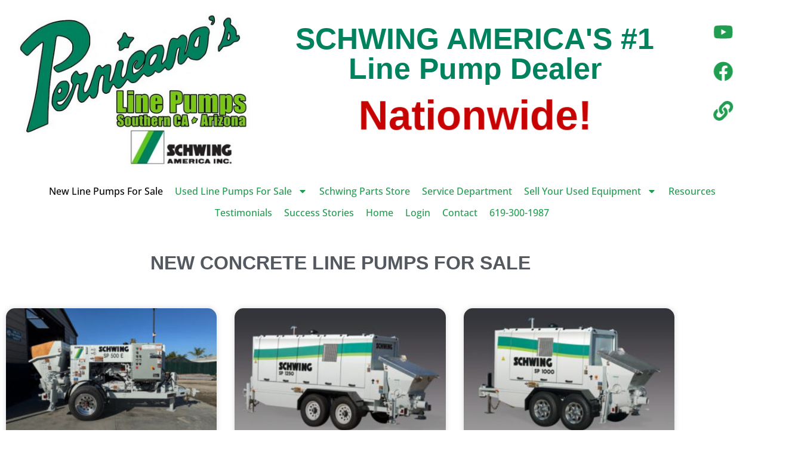

--- FILE ---
content_type: text/html; charset=UTF-8
request_url: https://pernicanoslinepumps.com/new-line-pumps/
body_size: 17553
content:
<!doctype html>
<html dir="ltr" lang="en" prefix="og: https://ogp.me/ns#">
<head>
	<meta charset="UTF-8">
	<meta name="viewport" content="width=device-width, initial-scale=1">
	<link rel="profile" href="https://gmpg.org/xfn/11">
	<title>New Line Pumps - Pernicano's Line Pumps</title>

		<!-- All in One SEO 4.9.3 - aioseo.com -->
	<meta name="description" content="NEW CONCRETE LINE PUMPS FOR SALE" />
	<meta name="robots" content="max-image-preview:large" />
	<link rel="canonical" href="https://pernicanoslinepumps.com/new-line-pumps/" />
	<meta name="generator" content="All in One SEO (AIOSEO) 4.9.3" />
		<meta property="og:locale" content="en_US" />
		<meta property="og:site_name" content="Pernicano&#039;s Line Pumps - Concrete Pumping Equipment For Sale" />
		<meta property="og:type" content="article" />
		<meta property="og:title" content="New Line Pumps - Pernicano&#039;s Line Pumps" />
		<meta property="og:description" content="NEW CONCRETE LINE PUMPS FOR SALE" />
		<meta property="og:url" content="https://pernicanoslinepumps.com/new-line-pumps/" />
		<meta property="article:published_time" content="2022-12-06T02:02:54+00:00" />
		<meta property="article:modified_time" content="2025-07-05T00:03:33+00:00" />
		<meta name="twitter:card" content="summary_large_image" />
		<meta name="twitter:title" content="New Line Pumps - Pernicano&#039;s Line Pumps" />
		<meta name="twitter:description" content="NEW CONCRETE LINE PUMPS FOR SALE" />
		<script type="application/ld+json" class="aioseo-schema">
			{"@context":"https:\/\/schema.org","@graph":[{"@type":"BreadcrumbList","@id":"https:\/\/pernicanoslinepumps.com\/new-line-pumps\/#breadcrumblist","itemListElement":[{"@type":"ListItem","@id":"https:\/\/pernicanoslinepumps.com#listItem","position":1,"name":"Home","item":"https:\/\/pernicanoslinepumps.com","nextItem":{"@type":"ListItem","@id":"https:\/\/pernicanoslinepumps.com\/new-line-pumps\/#listItem","name":"New Line Pumps"}},{"@type":"ListItem","@id":"https:\/\/pernicanoslinepumps.com\/new-line-pumps\/#listItem","position":2,"name":"New Line Pumps","previousItem":{"@type":"ListItem","@id":"https:\/\/pernicanoslinepumps.com#listItem","name":"Home"}}]},{"@type":"Organization","@id":"https:\/\/pernicanoslinepumps.com\/#organization","name":"Pernicano's Line Pumps","description":"Concrete Pumping Equipment For Sale","url":"https:\/\/pernicanoslinepumps.com\/","logo":{"@type":"ImageObject","url":"2030","@id":"https:\/\/pernicanoslinepumps.com\/new-line-pumps\/#organizationLogo"},"image":{"@id":"https:\/\/pernicanoslinepumps.com\/new-line-pumps\/#organizationLogo"}},{"@type":"WebPage","@id":"https:\/\/pernicanoslinepumps.com\/new-line-pumps\/#webpage","url":"https:\/\/pernicanoslinepumps.com\/new-line-pumps\/","name":"New Line Pumps - Pernicano's Line Pumps","description":"NEW CONCRETE LINE PUMPS FOR SALE","inLanguage":"en","isPartOf":{"@id":"https:\/\/pernicanoslinepumps.com\/#website"},"breadcrumb":{"@id":"https:\/\/pernicanoslinepumps.com\/new-line-pumps\/#breadcrumblist"},"datePublished":"2022-12-06T02:02:54-08:00","dateModified":"2025-07-04T17:03:33-07:00"},{"@type":"WebSite","@id":"https:\/\/pernicanoslinepumps.com\/#website","url":"https:\/\/pernicanoslinepumps.com\/","name":"Pernicano's Line Pumps","description":"Concrete Pumping Equipment For Sale","inLanguage":"en","publisher":{"@id":"https:\/\/pernicanoslinepumps.com\/#organization"}}]}
		</script>
		<!-- All in One SEO -->

<link rel="alternate" type="application/rss+xml" title="Pernicano&#039;s Line Pumps &raquo; Feed" href="https://pernicanoslinepumps.com/feed/" />
<link rel="alternate" type="application/rss+xml" title="Pernicano&#039;s Line Pumps &raquo; Comments Feed" href="https://pernicanoslinepumps.com/comments/feed/" />
<link rel="alternate" title="oEmbed (JSON)" type="application/json+oembed" href="https://pernicanoslinepumps.com/wp-json/oembed/1.0/embed?url=https%3A%2F%2Fpernicanoslinepumps.com%2Fnew-line-pumps%2F" />
<link rel="alternate" title="oEmbed (XML)" type="text/xml+oembed" href="https://pernicanoslinepumps.com/wp-json/oembed/1.0/embed?url=https%3A%2F%2Fpernicanoslinepumps.com%2Fnew-line-pumps%2F&#038;format=xml" />
		<!-- This site uses the Google Analytics by MonsterInsights plugin v9.11.1 - Using Analytics tracking - https://www.monsterinsights.com/ -->
							<script src="//www.googletagmanager.com/gtag/js?id=G-44QHXQCPX9"  data-cfasync="false" data-wpfc-render="false" async></script>
			<script data-cfasync="false" data-wpfc-render="false">
				var mi_version = '9.11.1';
				var mi_track_user = true;
				var mi_no_track_reason = '';
								var MonsterInsightsDefaultLocations = {"page_location":"https:\/\/pernicanoslinepumps.com\/new-line-pumps\/"};
								if ( typeof MonsterInsightsPrivacyGuardFilter === 'function' ) {
					var MonsterInsightsLocations = (typeof MonsterInsightsExcludeQuery === 'object') ? MonsterInsightsPrivacyGuardFilter( MonsterInsightsExcludeQuery ) : MonsterInsightsPrivacyGuardFilter( MonsterInsightsDefaultLocations );
				} else {
					var MonsterInsightsLocations = (typeof MonsterInsightsExcludeQuery === 'object') ? MonsterInsightsExcludeQuery : MonsterInsightsDefaultLocations;
				}

								var disableStrs = [
										'ga-disable-G-44QHXQCPX9',
									];

				/* Function to detect opted out users */
				function __gtagTrackerIsOptedOut() {
					for (var index = 0; index < disableStrs.length; index++) {
						if (document.cookie.indexOf(disableStrs[index] + '=true') > -1) {
							return true;
						}
					}

					return false;
				}

				/* Disable tracking if the opt-out cookie exists. */
				if (__gtagTrackerIsOptedOut()) {
					for (var index = 0; index < disableStrs.length; index++) {
						window[disableStrs[index]] = true;
					}
				}

				/* Opt-out function */
				function __gtagTrackerOptout() {
					for (var index = 0; index < disableStrs.length; index++) {
						document.cookie = disableStrs[index] + '=true; expires=Thu, 31 Dec 2099 23:59:59 UTC; path=/';
						window[disableStrs[index]] = true;
					}
				}

				if ('undefined' === typeof gaOptout) {
					function gaOptout() {
						__gtagTrackerOptout();
					}
				}
								window.dataLayer = window.dataLayer || [];

				window.MonsterInsightsDualTracker = {
					helpers: {},
					trackers: {},
				};
				if (mi_track_user) {
					function __gtagDataLayer() {
						dataLayer.push(arguments);
					}

					function __gtagTracker(type, name, parameters) {
						if (!parameters) {
							parameters = {};
						}

						if (parameters.send_to) {
							__gtagDataLayer.apply(null, arguments);
							return;
						}

						if (type === 'event') {
														parameters.send_to = monsterinsights_frontend.v4_id;
							var hookName = name;
							if (typeof parameters['event_category'] !== 'undefined') {
								hookName = parameters['event_category'] + ':' + name;
							}

							if (typeof MonsterInsightsDualTracker.trackers[hookName] !== 'undefined') {
								MonsterInsightsDualTracker.trackers[hookName](parameters);
							} else {
								__gtagDataLayer('event', name, parameters);
							}
							
						} else {
							__gtagDataLayer.apply(null, arguments);
						}
					}

					__gtagTracker('js', new Date());
					__gtagTracker('set', {
						'developer_id.dZGIzZG': true,
											});
					if ( MonsterInsightsLocations.page_location ) {
						__gtagTracker('set', MonsterInsightsLocations);
					}
										__gtagTracker('config', 'G-44QHXQCPX9', {"forceSSL":"true","link_attribution":"true"} );
										window.gtag = __gtagTracker;										(function () {
						/* https://developers.google.com/analytics/devguides/collection/analyticsjs/ */
						/* ga and __gaTracker compatibility shim. */
						var noopfn = function () {
							return null;
						};
						var newtracker = function () {
							return new Tracker();
						};
						var Tracker = function () {
							return null;
						};
						var p = Tracker.prototype;
						p.get = noopfn;
						p.set = noopfn;
						p.send = function () {
							var args = Array.prototype.slice.call(arguments);
							args.unshift('send');
							__gaTracker.apply(null, args);
						};
						var __gaTracker = function () {
							var len = arguments.length;
							if (len === 0) {
								return;
							}
							var f = arguments[len - 1];
							if (typeof f !== 'object' || f === null || typeof f.hitCallback !== 'function') {
								if ('send' === arguments[0]) {
									var hitConverted, hitObject = false, action;
									if ('event' === arguments[1]) {
										if ('undefined' !== typeof arguments[3]) {
											hitObject = {
												'eventAction': arguments[3],
												'eventCategory': arguments[2],
												'eventLabel': arguments[4],
												'value': arguments[5] ? arguments[5] : 1,
											}
										}
									}
									if ('pageview' === arguments[1]) {
										if ('undefined' !== typeof arguments[2]) {
											hitObject = {
												'eventAction': 'page_view',
												'page_path': arguments[2],
											}
										}
									}
									if (typeof arguments[2] === 'object') {
										hitObject = arguments[2];
									}
									if (typeof arguments[5] === 'object') {
										Object.assign(hitObject, arguments[5]);
									}
									if ('undefined' !== typeof arguments[1].hitType) {
										hitObject = arguments[1];
										if ('pageview' === hitObject.hitType) {
											hitObject.eventAction = 'page_view';
										}
									}
									if (hitObject) {
										action = 'timing' === arguments[1].hitType ? 'timing_complete' : hitObject.eventAction;
										hitConverted = mapArgs(hitObject);
										__gtagTracker('event', action, hitConverted);
									}
								}
								return;
							}

							function mapArgs(args) {
								var arg, hit = {};
								var gaMap = {
									'eventCategory': 'event_category',
									'eventAction': 'event_action',
									'eventLabel': 'event_label',
									'eventValue': 'event_value',
									'nonInteraction': 'non_interaction',
									'timingCategory': 'event_category',
									'timingVar': 'name',
									'timingValue': 'value',
									'timingLabel': 'event_label',
									'page': 'page_path',
									'location': 'page_location',
									'title': 'page_title',
									'referrer' : 'page_referrer',
								};
								for (arg in args) {
																		if (!(!args.hasOwnProperty(arg) || !gaMap.hasOwnProperty(arg))) {
										hit[gaMap[arg]] = args[arg];
									} else {
										hit[arg] = args[arg];
									}
								}
								return hit;
							}

							try {
								f.hitCallback();
							} catch (ex) {
							}
						};
						__gaTracker.create = newtracker;
						__gaTracker.getByName = newtracker;
						__gaTracker.getAll = function () {
							return [];
						};
						__gaTracker.remove = noopfn;
						__gaTracker.loaded = true;
						window['__gaTracker'] = __gaTracker;
					})();
									} else {
										console.log("");
					(function () {
						function __gtagTracker() {
							return null;
						}

						window['__gtagTracker'] = __gtagTracker;
						window['gtag'] = __gtagTracker;
					})();
									}
			</script>
							<!-- / Google Analytics by MonsterInsights -->
		<style id='wp-img-auto-sizes-contain-inline-css'>
img:is([sizes=auto i],[sizes^="auto," i]){contain-intrinsic-size:3000px 1500px}
/*# sourceURL=wp-img-auto-sizes-contain-inline-css */
</style>
<style id='wp-emoji-styles-inline-css'>

	img.wp-smiley, img.emoji {
		display: inline !important;
		border: none !important;
		box-shadow: none !important;
		height: 1em !important;
		width: 1em !important;
		margin: 0 0.07em !important;
		vertical-align: -0.1em !important;
		background: none !important;
		padding: 0 !important;
	}
/*# sourceURL=wp-emoji-styles-inline-css */
</style>
<link rel='stylesheet' id='betterdocs-blocks-category-slate-layout-css' href='https://pernicanoslinepumps.com/wp-content/plugins/betterdocs/assets/blocks/category-slate-layout/default.css?ver=4.3.4' media='all' />
<link rel='stylesheet' id='aioseo/css/src/vue/standalone/blocks/table-of-contents/global.scss-css' href='https://pernicanoslinepumps.com/wp-content/plugins/all-in-one-seo-pack/dist/Lite/assets/css/table-of-contents/global.e90f6d47.css?ver=4.9.3' media='all' />
<style id='global-styles-inline-css'>
:root{--wp--preset--aspect-ratio--square: 1;--wp--preset--aspect-ratio--4-3: 4/3;--wp--preset--aspect-ratio--3-4: 3/4;--wp--preset--aspect-ratio--3-2: 3/2;--wp--preset--aspect-ratio--2-3: 2/3;--wp--preset--aspect-ratio--16-9: 16/9;--wp--preset--aspect-ratio--9-16: 9/16;--wp--preset--color--black: #000000;--wp--preset--color--cyan-bluish-gray: #abb8c3;--wp--preset--color--white: #ffffff;--wp--preset--color--pale-pink: #f78da7;--wp--preset--color--vivid-red: #cf2e2e;--wp--preset--color--luminous-vivid-orange: #ff6900;--wp--preset--color--luminous-vivid-amber: #fcb900;--wp--preset--color--light-green-cyan: #7bdcb5;--wp--preset--color--vivid-green-cyan: #00d084;--wp--preset--color--pale-cyan-blue: #8ed1fc;--wp--preset--color--vivid-cyan-blue: #0693e3;--wp--preset--color--vivid-purple: #9b51e0;--wp--preset--gradient--vivid-cyan-blue-to-vivid-purple: linear-gradient(135deg,rgb(6,147,227) 0%,rgb(155,81,224) 100%);--wp--preset--gradient--light-green-cyan-to-vivid-green-cyan: linear-gradient(135deg,rgb(122,220,180) 0%,rgb(0,208,130) 100%);--wp--preset--gradient--luminous-vivid-amber-to-luminous-vivid-orange: linear-gradient(135deg,rgb(252,185,0) 0%,rgb(255,105,0) 100%);--wp--preset--gradient--luminous-vivid-orange-to-vivid-red: linear-gradient(135deg,rgb(255,105,0) 0%,rgb(207,46,46) 100%);--wp--preset--gradient--very-light-gray-to-cyan-bluish-gray: linear-gradient(135deg,rgb(238,238,238) 0%,rgb(169,184,195) 100%);--wp--preset--gradient--cool-to-warm-spectrum: linear-gradient(135deg,rgb(74,234,220) 0%,rgb(151,120,209) 20%,rgb(207,42,186) 40%,rgb(238,44,130) 60%,rgb(251,105,98) 80%,rgb(254,248,76) 100%);--wp--preset--gradient--blush-light-purple: linear-gradient(135deg,rgb(255,206,236) 0%,rgb(152,150,240) 100%);--wp--preset--gradient--blush-bordeaux: linear-gradient(135deg,rgb(254,205,165) 0%,rgb(254,45,45) 50%,rgb(107,0,62) 100%);--wp--preset--gradient--luminous-dusk: linear-gradient(135deg,rgb(255,203,112) 0%,rgb(199,81,192) 50%,rgb(65,88,208) 100%);--wp--preset--gradient--pale-ocean: linear-gradient(135deg,rgb(255,245,203) 0%,rgb(182,227,212) 50%,rgb(51,167,181) 100%);--wp--preset--gradient--electric-grass: linear-gradient(135deg,rgb(202,248,128) 0%,rgb(113,206,126) 100%);--wp--preset--gradient--midnight: linear-gradient(135deg,rgb(2,3,129) 0%,rgb(40,116,252) 100%);--wp--preset--font-size--small: 13px;--wp--preset--font-size--medium: 20px;--wp--preset--font-size--large: 36px;--wp--preset--font-size--x-large: 42px;--wp--preset--spacing--20: 0.44rem;--wp--preset--spacing--30: 0.67rem;--wp--preset--spacing--40: 1rem;--wp--preset--spacing--50: 1.5rem;--wp--preset--spacing--60: 2.25rem;--wp--preset--spacing--70: 3.38rem;--wp--preset--spacing--80: 5.06rem;--wp--preset--shadow--natural: 6px 6px 9px rgba(0, 0, 0, 0.2);--wp--preset--shadow--deep: 12px 12px 50px rgba(0, 0, 0, 0.4);--wp--preset--shadow--sharp: 6px 6px 0px rgba(0, 0, 0, 0.2);--wp--preset--shadow--outlined: 6px 6px 0px -3px rgb(255, 255, 255), 6px 6px rgb(0, 0, 0);--wp--preset--shadow--crisp: 6px 6px 0px rgb(0, 0, 0);}:root { --wp--style--global--content-size: 800px;--wp--style--global--wide-size: 1200px; }:where(body) { margin: 0; }.wp-site-blocks > .alignleft { float: left; margin-right: 2em; }.wp-site-blocks > .alignright { float: right; margin-left: 2em; }.wp-site-blocks > .aligncenter { justify-content: center; margin-left: auto; margin-right: auto; }:where(.wp-site-blocks) > * { margin-block-start: 24px; margin-block-end: 0; }:where(.wp-site-blocks) > :first-child { margin-block-start: 0; }:where(.wp-site-blocks) > :last-child { margin-block-end: 0; }:root { --wp--style--block-gap: 24px; }:root :where(.is-layout-flow) > :first-child{margin-block-start: 0;}:root :where(.is-layout-flow) > :last-child{margin-block-end: 0;}:root :where(.is-layout-flow) > *{margin-block-start: 24px;margin-block-end: 0;}:root :where(.is-layout-constrained) > :first-child{margin-block-start: 0;}:root :where(.is-layout-constrained) > :last-child{margin-block-end: 0;}:root :where(.is-layout-constrained) > *{margin-block-start: 24px;margin-block-end: 0;}:root :where(.is-layout-flex){gap: 24px;}:root :where(.is-layout-grid){gap: 24px;}.is-layout-flow > .alignleft{float: left;margin-inline-start: 0;margin-inline-end: 2em;}.is-layout-flow > .alignright{float: right;margin-inline-start: 2em;margin-inline-end: 0;}.is-layout-flow > .aligncenter{margin-left: auto !important;margin-right: auto !important;}.is-layout-constrained > .alignleft{float: left;margin-inline-start: 0;margin-inline-end: 2em;}.is-layout-constrained > .alignright{float: right;margin-inline-start: 2em;margin-inline-end: 0;}.is-layout-constrained > .aligncenter{margin-left: auto !important;margin-right: auto !important;}.is-layout-constrained > :where(:not(.alignleft):not(.alignright):not(.alignfull)){max-width: var(--wp--style--global--content-size);margin-left: auto !important;margin-right: auto !important;}.is-layout-constrained > .alignwide{max-width: var(--wp--style--global--wide-size);}body .is-layout-flex{display: flex;}.is-layout-flex{flex-wrap: wrap;align-items: center;}.is-layout-flex > :is(*, div){margin: 0;}body .is-layout-grid{display: grid;}.is-layout-grid > :is(*, div){margin: 0;}body{padding-top: 0px;padding-right: 0px;padding-bottom: 0px;padding-left: 0px;}a:where(:not(.wp-element-button)){text-decoration: underline;}:root :where(.wp-element-button, .wp-block-button__link){background-color: #32373c;border-width: 0;color: #fff;font-family: inherit;font-size: inherit;font-style: inherit;font-weight: inherit;letter-spacing: inherit;line-height: inherit;padding-top: calc(0.667em + 2px);padding-right: calc(1.333em + 2px);padding-bottom: calc(0.667em + 2px);padding-left: calc(1.333em + 2px);text-decoration: none;text-transform: inherit;}.has-black-color{color: var(--wp--preset--color--black) !important;}.has-cyan-bluish-gray-color{color: var(--wp--preset--color--cyan-bluish-gray) !important;}.has-white-color{color: var(--wp--preset--color--white) !important;}.has-pale-pink-color{color: var(--wp--preset--color--pale-pink) !important;}.has-vivid-red-color{color: var(--wp--preset--color--vivid-red) !important;}.has-luminous-vivid-orange-color{color: var(--wp--preset--color--luminous-vivid-orange) !important;}.has-luminous-vivid-amber-color{color: var(--wp--preset--color--luminous-vivid-amber) !important;}.has-light-green-cyan-color{color: var(--wp--preset--color--light-green-cyan) !important;}.has-vivid-green-cyan-color{color: var(--wp--preset--color--vivid-green-cyan) !important;}.has-pale-cyan-blue-color{color: var(--wp--preset--color--pale-cyan-blue) !important;}.has-vivid-cyan-blue-color{color: var(--wp--preset--color--vivid-cyan-blue) !important;}.has-vivid-purple-color{color: var(--wp--preset--color--vivid-purple) !important;}.has-black-background-color{background-color: var(--wp--preset--color--black) !important;}.has-cyan-bluish-gray-background-color{background-color: var(--wp--preset--color--cyan-bluish-gray) !important;}.has-white-background-color{background-color: var(--wp--preset--color--white) !important;}.has-pale-pink-background-color{background-color: var(--wp--preset--color--pale-pink) !important;}.has-vivid-red-background-color{background-color: var(--wp--preset--color--vivid-red) !important;}.has-luminous-vivid-orange-background-color{background-color: var(--wp--preset--color--luminous-vivid-orange) !important;}.has-luminous-vivid-amber-background-color{background-color: var(--wp--preset--color--luminous-vivid-amber) !important;}.has-light-green-cyan-background-color{background-color: var(--wp--preset--color--light-green-cyan) !important;}.has-vivid-green-cyan-background-color{background-color: var(--wp--preset--color--vivid-green-cyan) !important;}.has-pale-cyan-blue-background-color{background-color: var(--wp--preset--color--pale-cyan-blue) !important;}.has-vivid-cyan-blue-background-color{background-color: var(--wp--preset--color--vivid-cyan-blue) !important;}.has-vivid-purple-background-color{background-color: var(--wp--preset--color--vivid-purple) !important;}.has-black-border-color{border-color: var(--wp--preset--color--black) !important;}.has-cyan-bluish-gray-border-color{border-color: var(--wp--preset--color--cyan-bluish-gray) !important;}.has-white-border-color{border-color: var(--wp--preset--color--white) !important;}.has-pale-pink-border-color{border-color: var(--wp--preset--color--pale-pink) !important;}.has-vivid-red-border-color{border-color: var(--wp--preset--color--vivid-red) !important;}.has-luminous-vivid-orange-border-color{border-color: var(--wp--preset--color--luminous-vivid-orange) !important;}.has-luminous-vivid-amber-border-color{border-color: var(--wp--preset--color--luminous-vivid-amber) !important;}.has-light-green-cyan-border-color{border-color: var(--wp--preset--color--light-green-cyan) !important;}.has-vivid-green-cyan-border-color{border-color: var(--wp--preset--color--vivid-green-cyan) !important;}.has-pale-cyan-blue-border-color{border-color: var(--wp--preset--color--pale-cyan-blue) !important;}.has-vivid-cyan-blue-border-color{border-color: var(--wp--preset--color--vivid-cyan-blue) !important;}.has-vivid-purple-border-color{border-color: var(--wp--preset--color--vivid-purple) !important;}.has-vivid-cyan-blue-to-vivid-purple-gradient-background{background: var(--wp--preset--gradient--vivid-cyan-blue-to-vivid-purple) !important;}.has-light-green-cyan-to-vivid-green-cyan-gradient-background{background: var(--wp--preset--gradient--light-green-cyan-to-vivid-green-cyan) !important;}.has-luminous-vivid-amber-to-luminous-vivid-orange-gradient-background{background: var(--wp--preset--gradient--luminous-vivid-amber-to-luminous-vivid-orange) !important;}.has-luminous-vivid-orange-to-vivid-red-gradient-background{background: var(--wp--preset--gradient--luminous-vivid-orange-to-vivid-red) !important;}.has-very-light-gray-to-cyan-bluish-gray-gradient-background{background: var(--wp--preset--gradient--very-light-gray-to-cyan-bluish-gray) !important;}.has-cool-to-warm-spectrum-gradient-background{background: var(--wp--preset--gradient--cool-to-warm-spectrum) !important;}.has-blush-light-purple-gradient-background{background: var(--wp--preset--gradient--blush-light-purple) !important;}.has-blush-bordeaux-gradient-background{background: var(--wp--preset--gradient--blush-bordeaux) !important;}.has-luminous-dusk-gradient-background{background: var(--wp--preset--gradient--luminous-dusk) !important;}.has-pale-ocean-gradient-background{background: var(--wp--preset--gradient--pale-ocean) !important;}.has-electric-grass-gradient-background{background: var(--wp--preset--gradient--electric-grass) !important;}.has-midnight-gradient-background{background: var(--wp--preset--gradient--midnight) !important;}.has-small-font-size{font-size: var(--wp--preset--font-size--small) !important;}.has-medium-font-size{font-size: var(--wp--preset--font-size--medium) !important;}.has-large-font-size{font-size: var(--wp--preset--font-size--large) !important;}.has-x-large-font-size{font-size: var(--wp--preset--font-size--x-large) !important;}
:root :where(.wp-block-pullquote){font-size: 1.5em;line-height: 1.6;}
/*# sourceURL=global-styles-inline-css */
</style>
<link rel='stylesheet' id='wpuf-layout1-css' href='https://pernicanoslinepumps.com/wp-content/plugins/wp-user-frontend/assets/css/frontend-form/layout1.css?ver=4.2.6' media='all' />
<link rel='stylesheet' id='wpuf-frontend-forms-css' href='https://pernicanoslinepumps.com/wp-content/plugins/wp-user-frontend/assets/css/frontend-forms.css?ver=4.2.6' media='all' />
<link rel='stylesheet' id='wpuf-sweetalert2-css' href='https://pernicanoslinepumps.com/wp-content/plugins/wp-user-frontend/assets/vendor/sweetalert2/sweetalert2.css?ver=11.4.8' media='all' />
<link rel='stylesheet' id='wpuf-jquery-ui-css' href='https://pernicanoslinepumps.com/wp-content/plugins/wp-user-frontend/assets/css/jquery-ui-1.9.1.custom.css?ver=1.9.1' media='all' />
<link rel='stylesheet' id='hello-elementor-css' href='https://pernicanoslinepumps.com/wp-content/themes/hello-elementor/assets/css/reset.css?ver=3.4.5' media='all' />
<link rel='stylesheet' id='hello-elementor-theme-style-css' href='https://pernicanoslinepumps.com/wp-content/themes/hello-elementor/assets/css/theme.css?ver=3.4.5' media='all' />
<link rel='stylesheet' id='hello-elementor-header-footer-css' href='https://pernicanoslinepumps.com/wp-content/themes/hello-elementor/assets/css/header-footer.css?ver=3.4.5' media='all' />
<link rel='stylesheet' id='betterdocs-elementor-editor-css' href='https://pernicanoslinepumps.com/wp-content/plugins/betterdocs/assets/elementor/css/betterdocs-el-edit.css?ver=4.3.4' media='all' />
<link rel='stylesheet' id='e-animation-zoomInDown-css' href='https://pernicanoslinepumps.com/wp-content/plugins/elementor/assets/lib/animations/styles/zoomInDown.min.css?ver=3.34.2' media='all' />
<link rel='stylesheet' id='elementor-frontend-css' href='https://pernicanoslinepumps.com/wp-content/plugins/elementor/assets/css/frontend.min.css?ver=3.34.2' media='all' />
<link rel='stylesheet' id='widget-image-css' href='https://pernicanoslinepumps.com/wp-content/plugins/elementor/assets/css/widget-image.min.css?ver=3.34.2' media='all' />
<link rel='stylesheet' id='e-animation-zoomIn-css' href='https://pernicanoslinepumps.com/wp-content/plugins/elementor/assets/lib/animations/styles/zoomIn.min.css?ver=3.34.2' media='all' />
<link rel='stylesheet' id='widget-heading-css' href='https://pernicanoslinepumps.com/wp-content/plugins/elementor/assets/css/widget-heading.min.css?ver=3.34.2' media='all' />
<link rel='stylesheet' id='widget-animated-headline-css' href='https://pernicanoslinepumps.com/wp-content/plugins/elementor-pro/assets/css/widget-animated-headline.min.css?ver=3.34.1' media='all' />
<link rel='stylesheet' id='e-animation-slideInRight-css' href='https://pernicanoslinepumps.com/wp-content/plugins/elementor/assets/lib/animations/styles/slideInRight.min.css?ver=3.34.2' media='all' />
<link rel='stylesheet' id='widget-social-icons-css' href='https://pernicanoslinepumps.com/wp-content/plugins/elementor/assets/css/widget-social-icons.min.css?ver=3.34.2' media='all' />
<link rel='stylesheet' id='e-apple-webkit-css' href='https://pernicanoslinepumps.com/wp-content/plugins/elementor/assets/css/conditionals/apple-webkit.min.css?ver=3.34.2' media='all' />
<link rel='stylesheet' id='e-animation-fadeIn-css' href='https://pernicanoslinepumps.com/wp-content/plugins/elementor/assets/lib/animations/styles/fadeIn.min.css?ver=3.34.2' media='all' />
<link rel='stylesheet' id='widget-nav-menu-css' href='https://pernicanoslinepumps.com/wp-content/plugins/elementor-pro/assets/css/widget-nav-menu.min.css?ver=3.34.1' media='all' />
<link rel='stylesheet' id='e-shapes-css' href='https://pernicanoslinepumps.com/wp-content/plugins/elementor/assets/css/conditionals/shapes.min.css?ver=3.34.2' media='all' />
<link rel='stylesheet' id='e-popup-css' href='https://pernicanoslinepumps.com/wp-content/plugins/elementor-pro/assets/css/conditionals/popup.min.css?ver=3.34.1' media='all' />
<link rel='stylesheet' id='elementor-post-5-css' href='https://pernicanoslinepumps.com/wp-content/uploads/elementor/css/post-5.css?ver=1768941358' media='all' />
<link rel='stylesheet' id='font-awesome-5-all-css' href='https://pernicanoslinepumps.com/wp-content/plugins/elementor/assets/lib/font-awesome/css/all.min.css?ver=3.34.2' media='all' />
<link rel='stylesheet' id='font-awesome-4-shim-css' href='https://pernicanoslinepumps.com/wp-content/plugins/elementor/assets/lib/font-awesome/css/v4-shims.min.css?ver=3.34.2' media='all' />
<link rel='stylesheet' id='widget-posts-css' href='https://pernicanoslinepumps.com/wp-content/plugins/elementor-pro/assets/css/widget-posts.min.css?ver=3.34.1' media='all' />
<link rel='stylesheet' id='elementor-post-27-css' href='https://pernicanoslinepumps.com/wp-content/uploads/elementor/css/post-27.css?ver=1768955998' media='all' />
<link rel='stylesheet' id='elementor-post-1171-css' href='https://pernicanoslinepumps.com/wp-content/uploads/elementor/css/post-1171.css?ver=1768941358' media='all' />
<link rel='stylesheet' id='elementor-post-1166-css' href='https://pernicanoslinepumps.com/wp-content/uploads/elementor/css/post-1166.css?ver=1768941358' media='all' />
<link rel='stylesheet' id='elementor-post-2413-css' href='https://pernicanoslinepumps.com/wp-content/uploads/elementor/css/post-2413.css?ver=1768941358' media='all' />
<link rel='stylesheet' id='eael-general-css' href='https://pernicanoslinepumps.com/wp-content/plugins/essential-addons-for-elementor-lite/assets/front-end/css/view/general.min.css?ver=6.5.8' media='all' />
<link rel='stylesheet' id='elementor-gf-local-opensans-css' href='https://pernicanoslinepumps.com/wp-content/uploads/elementor/google-fonts/css/opensans.css?ver=1742290616' media='all' />
<script src="https://pernicanoslinepumps.com/wp-content/plugins/google-analytics-for-wordpress/assets/js/frontend-gtag.min.js?ver=9.11.1" id="monsterinsights-frontend-script-js" async data-wp-strategy="async"></script>
<script data-cfasync="false" data-wpfc-render="false" id='monsterinsights-frontend-script-js-extra'>var monsterinsights_frontend = {"js_events_tracking":"true","download_extensions":"doc,pdf,ppt,zip,xls,docx,pptx,xlsx","inbound_paths":"[{\"path\":\"\\\/go\\\/\",\"label\":\"affiliate\"},{\"path\":\"\\\/recommend\\\/\",\"label\":\"affiliate\"}]","home_url":"https:\/\/pernicanoslinepumps.com","hash_tracking":"false","v4_id":"G-44QHXQCPX9"};</script>
<script src="https://pernicanoslinepumps.com/wp-includes/js/jquery/jquery.min.js?ver=3.7.1" id="jquery-core-js"></script>
<script src="https://pernicanoslinepumps.com/wp-includes/js/jquery/jquery-migrate.min.js?ver=3.4.1" id="jquery-migrate-js"></script>
<script src="https://pernicanoslinepumps.com/wp-includes/js/clipboard.min.js?ver=2.0.11" id="clipboard-js"></script>
<script src="https://pernicanoslinepumps.com/wp-includes/js/plupload/moxie.min.js?ver=1.3.5.1" id="moxiejs-js"></script>
<script src="https://pernicanoslinepumps.com/wp-includes/js/plupload/plupload.min.js?ver=2.1.9" id="plupload-js"></script>
<script src="https://pernicanoslinepumps.com/wp-includes/js/underscore.min.js?ver=1.13.7" id="underscore-js"></script>
<script src="https://pernicanoslinepumps.com/wp-includes/js/dist/dom-ready.min.js?ver=f77871ff7694fffea381" id="wp-dom-ready-js"></script>
<script src="https://pernicanoslinepumps.com/wp-includes/js/dist/hooks.min.js?ver=dd5603f07f9220ed27f1" id="wp-hooks-js"></script>
<script src="https://pernicanoslinepumps.com/wp-includes/js/dist/i18n.min.js?ver=c26c3dc7bed366793375" id="wp-i18n-js"></script>
<script id="wp-i18n-js-after">
wp.i18n.setLocaleData( { 'text direction\u0004ltr': [ 'ltr' ] } );
//# sourceURL=wp-i18n-js-after
</script>
<script src="https://pernicanoslinepumps.com/wp-includes/js/dist/a11y.min.js?ver=cb460b4676c94bd228ed" id="wp-a11y-js"></script>
<script id="plupload-handlers-js-extra">
var pluploadL10n = {"queue_limit_exceeded":"You have attempted to queue too many files.","file_exceeds_size_limit":"%s exceeds the maximum upload size for this site.","zero_byte_file":"This file is empty. Please try another.","invalid_filetype":"This file cannot be processed by the web server.","not_an_image":"This file is not an image. Please try another.","image_memory_exceeded":"Memory exceeded. Please try another smaller file.","image_dimensions_exceeded":"This is larger than the maximum size. Please try another.","default_error":"An error occurred in the upload. Please try again later.","missing_upload_url":"There was a configuration error. Please contact the server administrator.","upload_limit_exceeded":"You may only upload 1 file.","http_error":"Unexpected response from the server. The file may have been uploaded successfully. Check in the Media Library or reload the page.","http_error_image":"The server cannot process the image. This can happen if the server is busy or does not have enough resources to complete the task. Uploading a smaller image may help. Suggested maximum size is 2560 pixels.","upload_failed":"Upload failed.","big_upload_failed":"Please try uploading this file with the %1$sbrowser uploader%2$s.","big_upload_queued":"%s exceeds the maximum upload size for the multi-file uploader when used in your browser.","io_error":"IO error.","security_error":"Security error.","file_cancelled":"File canceled.","upload_stopped":"Upload stopped.","dismiss":"Dismiss","crunching":"Crunching\u2026","deleted":"moved to the Trash.","error_uploading":"\u201c%s\u201d has failed to upload.","unsupported_image":"This image cannot be displayed in a web browser. For best results convert it to JPEG before uploading.","noneditable_image":"The web server cannot generate responsive image sizes for this image. Convert it to JPEG or PNG before uploading.","file_url_copied":"The file URL has been copied to your clipboard"};
//# sourceURL=plupload-handlers-js-extra
</script>
<script src="https://pernicanoslinepumps.com/wp-includes/js/plupload/handlers.min.js?ver=6.9" id="plupload-handlers-js"></script>
<script src="https://pernicanoslinepumps.com/wp-content/plugins/elementor/assets/lib/font-awesome/js/v4-shims.min.js?ver=3.34.2" id="font-awesome-4-shim-js"></script>
<link rel="https://api.w.org/" href="https://pernicanoslinepumps.com/wp-json/" /><link rel="alternate" title="JSON" type="application/json" href="https://pernicanoslinepumps.com/wp-json/wp/v2/pages/27" /><link rel="EditURI" type="application/rsd+xml" title="RSD" href="https://pernicanoslinepumps.com/xmlrpc.php?rsd" />
<meta name="generator" content="WordPress 6.9" />
<link rel='shortlink' href='https://pernicanoslinepumps.com/?p=27' />
        <style>

        </style>
        <meta name="generator" content="Elementor 3.34.2; features: e_font_icon_svg, additional_custom_breakpoints; settings: css_print_method-external, google_font-enabled, font_display-auto">
			<style>
				.e-con.e-parent:nth-of-type(n+4):not(.e-lazyloaded):not(.e-no-lazyload),
				.e-con.e-parent:nth-of-type(n+4):not(.e-lazyloaded):not(.e-no-lazyload) * {
					background-image: none !important;
				}
				@media screen and (max-height: 1024px) {
					.e-con.e-parent:nth-of-type(n+3):not(.e-lazyloaded):not(.e-no-lazyload),
					.e-con.e-parent:nth-of-type(n+3):not(.e-lazyloaded):not(.e-no-lazyload) * {
						background-image: none !important;
					}
				}
				@media screen and (max-height: 640px) {
					.e-con.e-parent:nth-of-type(n+2):not(.e-lazyloaded):not(.e-no-lazyload),
					.e-con.e-parent:nth-of-type(n+2):not(.e-lazyloaded):not(.e-no-lazyload) * {
						background-image: none !important;
					}
				}
			</style>
			<link rel="icon" href="https://pernicanoslinepumps.com/wp-content/uploads/2022/12/cropped-PerniPumpFINAL-32x32.jpg" sizes="32x32" />
<link rel="icon" href="https://pernicanoslinepumps.com/wp-content/uploads/2022/12/cropped-PerniPumpFINAL-192x192.jpg" sizes="192x192" />
<link rel="apple-touch-icon" href="https://pernicanoslinepumps.com/wp-content/uploads/2022/12/cropped-PerniPumpFINAL-180x180.jpg" />
<meta name="msapplication-TileImage" content="https://pernicanoslinepumps.com/wp-content/uploads/2022/12/cropped-PerniPumpFINAL-270x270.jpg" />
</head>
<body class="wp-singular page-template page-template-elementor_header_footer page page-id-27 wp-embed-responsive wp-theme-hello-elementor hello-elementor-default elementor-default elementor-template-full-width elementor-kit-5 elementor-page elementor-page-27">


<a class="skip-link screen-reader-text" href="#content">Skip to content</a>

		<header data-elementor-type="header" data-elementor-id="1171" class="elementor elementor-1171 elementor-location-header" data-elementor-post-type="elementor_library">
					<section class="elementor-section elementor-top-section elementor-element elementor-element-22eb361 elementor-section-full_width elementor-section-height-default elementor-section-height-default" data-id="22eb361" data-element_type="section">
						<div class="elementor-container elementor-column-gap-no">
					<div class="elementor-column elementor-col-33 elementor-top-column elementor-element elementor-element-6acba4a7" data-id="6acba4a7" data-element_type="column">
			<div class="elementor-widget-wrap elementor-element-populated">
						<div class="elementor-element elementor-element-c053d67 elementor-widget__width-initial elementor-invisible elementor-widget elementor-widget-image" data-id="c053d67" data-element_type="widget" data-settings="{&quot;_animation&quot;:&quot;zoomInDown&quot;}" data-widget_type="image.default">
				<div class="elementor-widget-container">
																<a href="https://pernicanoslinepumps.com/">
							<img fetchpriority="high" width="415" height="290" src="https://pernicanoslinepumps.com/wp-content/uploads/2022/12/Screenshot-2022-12-29-112500.jpg" class="attachment-large size-large wp-image-1123" alt="Pernicanos Line Pumps Logo" srcset="https://pernicanoslinepumps.com/wp-content/uploads/2022/12/Screenshot-2022-12-29-112500.jpg 415w, https://pernicanoslinepumps.com/wp-content/uploads/2022/12/Screenshot-2022-12-29-112500-300x210.jpg 300w" sizes="(max-width: 415px) 100vw, 415px" />								</a>
															</div>
				</div>
					</div>
		</div>
				<div class="elementor-column elementor-col-33 elementor-top-column elementor-element elementor-element-44307b81" data-id="44307b81" data-element_type="column">
			<div class="elementor-widget-wrap elementor-element-populated">
						<div class="elementor-element elementor-element-5518871 elementor-invisible elementor-widget elementor-widget-heading" data-id="5518871" data-element_type="widget" data-settings="{&quot;_animation&quot;:&quot;zoomIn&quot;}" data-widget_type="heading.default">
				<div class="elementor-widget-container">
					<h1 class="elementor-heading-title elementor-size-default">SCHWING AMERICA'S #1<br>Line Pump Dealer</h1>				</div>
				</div>
				<div class="elementor-element elementor-element-bc8e503 elementor-headline--style-rotate elementor-invisible elementor-widget elementor-widget-animated-headline" data-id="bc8e503" data-element_type="widget" data-settings="{&quot;headline_style&quot;:&quot;rotate&quot;,&quot;animation_type&quot;:&quot;drop-in&quot;,&quot;rotating_text&quot;:&quot;Nationwide!\nTariff Free\n#1 In 2025!\n#1 in 2024!\n#1 in 2023!&quot;,&quot;rotate_iteration_delay&quot;:2000,&quot;_animation&quot;:&quot;zoomIn&quot;,&quot;_animation_delay&quot;:1000,&quot;loop&quot;:&quot;yes&quot;}" data-widget_type="animated-headline.default">
				<div class="elementor-widget-container">
							<h3 class="elementor-headline elementor-headline-animation-type-drop-in">
				<span class="elementor-headline-dynamic-wrapper elementor-headline-text-wrapper">
					<span class="elementor-headline-dynamic-text elementor-headline-text-active">
				Nationwide!			</span>
					<span class="elementor-headline-dynamic-text">
				Tariff&nbsp;Free			</span>
					<span class="elementor-headline-dynamic-text">
				#1&nbsp;In&nbsp;2025!			</span>
					<span class="elementor-headline-dynamic-text">
				#1&nbsp;in&nbsp;2024!			</span>
					<span class="elementor-headline-dynamic-text">
				#1&nbsp;in&nbsp;2023!			</span>
						</span>
				</h3>
						</div>
				</div>
					</div>
		</div>
				<div class="elementor-column elementor-col-33 elementor-top-column elementor-element elementor-element-4b6a8ab" data-id="4b6a8ab" data-element_type="column">
			<div class="elementor-widget-wrap elementor-element-populated">
						<div class="elementor-element elementor-element-501d6c06 elementor-grid-1 animated-slow elementor-grid-mobile-3 elementor-shape-rounded e-grid-align-center elementor-invisible elementor-widget elementor-widget-social-icons" data-id="501d6c06" data-element_type="widget" data-settings="{&quot;_animation&quot;:&quot;slideInRight&quot;,&quot;_animation_delay&quot;:500}" data-widget_type="social-icons.default">
				<div class="elementor-widget-container">
							<div class="elementor-social-icons-wrapper elementor-grid" role="list">
							<span class="elementor-grid-item" role="listitem">
					<a class="elementor-icon elementor-social-icon elementor-social-icon-youtube elementor-repeater-item-b360baf" href="https://www.youtube.com/channel/UCDKn2QO4e7iS9WwA3da3zKw" target="_blank">
						<span class="elementor-screen-only">Youtube</span>
						<svg aria-hidden="true" class="e-font-icon-svg e-fab-youtube" viewBox="0 0 576 512" xmlns="http://www.w3.org/2000/svg"><path d="M549.655 124.083c-6.281-23.65-24.787-42.276-48.284-48.597C458.781 64 288 64 288 64S117.22 64 74.629 75.486c-23.497 6.322-42.003 24.947-48.284 48.597-11.412 42.867-11.412 132.305-11.412 132.305s0 89.438 11.412 132.305c6.281 23.65 24.787 41.5 48.284 47.821C117.22 448 288 448 288 448s170.78 0 213.371-11.486c23.497-6.321 42.003-24.171 48.284-47.821 11.412-42.867 11.412-132.305 11.412-132.305s0-89.438-11.412-132.305zm-317.51 213.508V175.185l142.739 81.205-142.739 81.201z"></path></svg>					</a>
				</span>
							<span class="elementor-grid-item" role="listitem">
					<a class="elementor-icon elementor-social-icon elementor-social-icon-facebook elementor-repeater-item-b37917e" href="https://www.facebook.com/profile.php?id=100087532682203" target="_blank">
						<span class="elementor-screen-only">Facebook</span>
						<svg aria-hidden="true" class="e-font-icon-svg e-fab-facebook" viewBox="0 0 512 512" xmlns="http://www.w3.org/2000/svg"><path d="M504 256C504 119 393 8 256 8S8 119 8 256c0 123.78 90.69 226.38 209.25 245V327.69h-63V256h63v-54.64c0-62.15 37-96.48 93.67-96.48 27.14 0 55.52 4.84 55.52 4.84v61h-31.28c-30.8 0-40.41 19.12-40.41 38.73V256h68.78l-11 71.69h-57.78V501C413.31 482.38 504 379.78 504 256z"></path></svg>					</a>
				</span>
							<span class="elementor-grid-item" role="listitem">
					<a class="elementor-icon elementor-social-icon elementor-social-icon-link elementor-repeater-item-2a9cff3" href="https://www.linkedin.com/in/chris-pernicano-470a7546/" target="_blank">
						<span class="elementor-screen-only">Link</span>
						<svg aria-hidden="true" class="e-font-icon-svg e-fas-link" viewBox="0 0 512 512" xmlns="http://www.w3.org/2000/svg"><path d="M326.612 185.391c59.747 59.809 58.927 155.698.36 214.59-.11.12-.24.25-.36.37l-67.2 67.2c-59.27 59.27-155.699 59.262-214.96 0-59.27-59.26-59.27-155.7 0-214.96l37.106-37.106c9.84-9.84 26.786-3.3 27.294 10.606.648 17.722 3.826 35.527 9.69 52.721 1.986 5.822.567 12.262-3.783 16.612l-13.087 13.087c-28.026 28.026-28.905 73.66-1.155 101.96 28.024 28.579 74.086 28.749 102.325.51l67.2-67.19c28.191-28.191 28.073-73.757 0-101.83-3.701-3.694-7.429-6.564-10.341-8.569a16.037 16.037 0 0 1-6.947-12.606c-.396-10.567 3.348-21.456 11.698-29.806l21.054-21.055c5.521-5.521 14.182-6.199 20.584-1.731a152.482 152.482 0 0 1 20.522 17.197zM467.547 44.449c-59.261-59.262-155.69-59.27-214.96 0l-67.2 67.2c-.12.12-.25.25-.36.37-58.566 58.892-59.387 154.781.36 214.59a152.454 152.454 0 0 0 20.521 17.196c6.402 4.468 15.064 3.789 20.584-1.731l21.054-21.055c8.35-8.35 12.094-19.239 11.698-29.806a16.037 16.037 0 0 0-6.947-12.606c-2.912-2.005-6.64-4.875-10.341-8.569-28.073-28.073-28.191-73.639 0-101.83l67.2-67.19c28.239-28.239 74.3-28.069 102.325.51 27.75 28.3 26.872 73.934-1.155 101.96l-13.087 13.087c-4.35 4.35-5.769 10.79-3.783 16.612 5.864 17.194 9.042 34.999 9.69 52.721.509 13.906 17.454 20.446 27.294 10.606l37.106-37.106c59.271-59.259 59.271-155.699.001-214.959z"></path></svg>					</a>
				</span>
					</div>
						</div>
				</div>
					</div>
		</div>
					</div>
		</section>
				<section class="elementor-section elementor-top-section elementor-element elementor-element-d8848c8 elementor-section-full_width elementor-section-height-default elementor-section-height-default" data-id="d8848c8" data-element_type="section">
						<div class="elementor-container elementor-column-gap-no">
					<div class="elementor-column elementor-col-100 elementor-top-column elementor-element elementor-element-7537e57" data-id="7537e57" data-element_type="column">
			<div class="elementor-widget-wrap elementor-element-populated">
						<div class="elementor-element elementor-element-382a3873 elementor-nav-menu__align-center elementor-widget__width-initial elementor-nav-menu--dropdown-tablet elementor-nav-menu__text-align-aside elementor-nav-menu--toggle elementor-nav-menu--burger elementor-invisible elementor-widget elementor-widget-nav-menu" data-id="382a3873" data-element_type="widget" data-settings="{&quot;_animation&quot;:&quot;fadeIn&quot;,&quot;_animation_delay&quot;:500,&quot;layout&quot;:&quot;horizontal&quot;,&quot;submenu_icon&quot;:{&quot;value&quot;:&quot;&lt;svg aria-hidden=\&quot;true\&quot; class=\&quot;e-font-icon-svg e-fas-caret-down\&quot; viewBox=\&quot;0 0 320 512\&quot; xmlns=\&quot;http:\/\/www.w3.org\/2000\/svg\&quot;&gt;&lt;path d=\&quot;M31.3 192h257.3c17.8 0 26.7 21.5 14.1 34.1L174.1 354.8c-7.8 7.8-20.5 7.8-28.3 0L17.2 226.1C4.6 213.5 13.5 192 31.3 192z\&quot;&gt;&lt;\/path&gt;&lt;\/svg&gt;&quot;,&quot;library&quot;:&quot;fa-solid&quot;},&quot;toggle&quot;:&quot;burger&quot;}" data-widget_type="nav-menu.default">
				<div class="elementor-widget-container">
								<nav aria-label="Menu" class="elementor-nav-menu--main elementor-nav-menu__container elementor-nav-menu--layout-horizontal e--pointer-text e--animation-grow">
				<ul id="menu-1-382a3873" class="elementor-nav-menu"><li class="menu-item menu-item-type-post_type menu-item-object-page current-menu-item page_item page-item-27 current_page_item menu-item-2116"><a href="https://pernicanoslinepumps.com/new-line-pumps/" aria-current="page" class="elementor-item elementor-item-active">New Line Pumps For Sale</a></li>
<li class="menu-item menu-item-type-custom menu-item-object-custom menu-item-has-children menu-item-2983"><a href="#" class="elementor-item elementor-item-anchor">Used Line Pumps For Sale</a>
<ul class="sub-menu elementor-nav-menu--dropdown">
	<li class="menu-item menu-item-type-post_type menu-item-object-page menu-item-2122"><a href="https://pernicanoslinepumps.com/used-line-pumps/" class="elementor-sub-item">Used Line Pumps</a></li>
	<li class="menu-item menu-item-type-post_type menu-item-object-page menu-item-2148"><a href="https://pernicanoslinepumps.com/used-line-pumps-copy/" class="elementor-sub-item">Used Concrete Equipment</a></li>
	<li class="menu-item menu-item-type-post_type menu-item-object-page menu-item-2163"><a href="https://pernicanoslinepumps.com/used-concrete-trucks/" class="elementor-sub-item">Used Concrete Trucks</a></li>
</ul>
</li>
<li class="menu-item menu-item-type-post_type menu-item-object-page menu-item-2226"><a href="https://pernicanoslinepumps.com/schwing-parts-store-2/" class="elementor-item">Schwing Parts Store</a></li>
<li class="menu-item menu-item-type-post_type menu-item-object-page menu-item-49"><a href="https://pernicanoslinepumps.com/service-department/" class="elementor-item">Service Department</a></li>
<li class="menu-item menu-item-type-post_type menu-item-object-page menu-item-has-children menu-item-358"><a href="https://pernicanoslinepumps.com/sell-your-used-equipment/" class="elementor-item">Sell Your Used Equipment</a>
<ul class="sub-menu elementor-nav-menu--dropdown">
	<li class="menu-item menu-item-type-post_type menu-item-object-page menu-item-1438"><a href="https://pernicanoslinepumps.com/sell-your-used-equipment/" class="elementor-sub-item">List An Item</a></li>
	<li class="menu-item menu-item-type-post_type menu-item-object-page menu-item-1402"><a href="https://pernicanoslinepumps.com/guest-user-dashboard/" class="elementor-sub-item">My Listings</a></li>
	<li class="menu-item menu-item-type-post_type menu-item-object-page menu-item-1418"><a href="https://pernicanoslinepumps.com/guest-user-login/" class="elementor-sub-item">Login</a></li>
	<li class="menu-item menu-item-type-post_type menu-item-object-page menu-item-2270"><a href="https://pernicanoslinepumps.com/guest-user-login/" class="elementor-sub-item">Logout</a></li>
	<li class="menu-item menu-item-type-post_type menu-item-object-page menu-item-1471"><a href="https://pernicanoslinepumps.com/guest-user-profile/" class="elementor-sub-item">Edit Profile</a></li>
</ul>
</li>
<li class="menu-item menu-item-type-post_type menu-item-object-page menu-item-2439"><a href="https://pernicanoslinepumps.com/articles/" class="elementor-item">Resources</a></li>
<li class="menu-item menu-item-type-post_type menu-item-object-page menu-item-2446"><a href="https://pernicanoslinepumps.com/testimonials/" class="elementor-item">Testimonials</a></li>
<li class="menu-item menu-item-type-post_type menu-item-object-page menu-item-2521"><a href="https://pernicanoslinepumps.com/success-stories/" class="elementor-item">Success Stories</a></li>
<li class="menu-item menu-item-type-post_type menu-item-object-page menu-item-home menu-item-1590"><a href="https://pernicanoslinepumps.com/" class="elementor-item">Home</a></li>
<li class="menu-item menu-item-type-post_type menu-item-object-page menu-item-1472"><a href="https://pernicanoslinepumps.com/guest-user-login/" class="elementor-item">Login</a></li>
<li class="menu-item menu-item-type-post_type menu-item-object-page menu-item-1529"><a href="https://pernicanoslinepumps.com/contact-us/" class="elementor-item">Contact</a></li>
<li class="menu-item menu-item-type-custom menu-item-object-custom menu-item-2534"><a href="tel:6193001987" class="elementor-item">619-300-1987</a></li>
</ul>			</nav>
					<div class="elementor-menu-toggle" role="button" tabindex="0" aria-label="Menu Toggle" aria-expanded="false">
			<svg aria-hidden="true" role="presentation" class="elementor-menu-toggle__icon--open e-font-icon-svg e-eicon-menu-bar" viewBox="0 0 1000 1000" xmlns="http://www.w3.org/2000/svg"><path d="M104 333H896C929 333 958 304 958 271S929 208 896 208H104C71 208 42 237 42 271S71 333 104 333ZM104 583H896C929 583 958 554 958 521S929 458 896 458H104C71 458 42 487 42 521S71 583 104 583ZM104 833H896C929 833 958 804 958 771S929 708 896 708H104C71 708 42 737 42 771S71 833 104 833Z"></path></svg><svg aria-hidden="true" role="presentation" class="elementor-menu-toggle__icon--close e-font-icon-svg e-eicon-close" viewBox="0 0 1000 1000" xmlns="http://www.w3.org/2000/svg"><path d="M742 167L500 408 258 167C246 154 233 150 217 150 196 150 179 158 167 167 154 179 150 196 150 212 150 229 154 242 171 254L408 500 167 742C138 771 138 800 167 829 196 858 225 858 254 829L496 587 738 829C750 842 767 846 783 846 800 846 817 842 829 829 842 817 846 804 846 783 846 767 842 750 829 737L588 500 833 258C863 229 863 200 833 171 804 137 775 137 742 167Z"></path></svg>		</div>
					<nav class="elementor-nav-menu--dropdown elementor-nav-menu__container" aria-hidden="true">
				<ul id="menu-2-382a3873" class="elementor-nav-menu"><li class="menu-item menu-item-type-post_type menu-item-object-page current-menu-item page_item page-item-27 current_page_item menu-item-2116"><a href="https://pernicanoslinepumps.com/new-line-pumps/" aria-current="page" class="elementor-item elementor-item-active" tabindex="-1">New Line Pumps For Sale</a></li>
<li class="menu-item menu-item-type-custom menu-item-object-custom menu-item-has-children menu-item-2983"><a href="#" class="elementor-item elementor-item-anchor" tabindex="-1">Used Line Pumps For Sale</a>
<ul class="sub-menu elementor-nav-menu--dropdown">
	<li class="menu-item menu-item-type-post_type menu-item-object-page menu-item-2122"><a href="https://pernicanoslinepumps.com/used-line-pumps/" class="elementor-sub-item" tabindex="-1">Used Line Pumps</a></li>
	<li class="menu-item menu-item-type-post_type menu-item-object-page menu-item-2148"><a href="https://pernicanoslinepumps.com/used-line-pumps-copy/" class="elementor-sub-item" tabindex="-1">Used Concrete Equipment</a></li>
	<li class="menu-item menu-item-type-post_type menu-item-object-page menu-item-2163"><a href="https://pernicanoslinepumps.com/used-concrete-trucks/" class="elementor-sub-item" tabindex="-1">Used Concrete Trucks</a></li>
</ul>
</li>
<li class="menu-item menu-item-type-post_type menu-item-object-page menu-item-2226"><a href="https://pernicanoslinepumps.com/schwing-parts-store-2/" class="elementor-item" tabindex="-1">Schwing Parts Store</a></li>
<li class="menu-item menu-item-type-post_type menu-item-object-page menu-item-49"><a href="https://pernicanoslinepumps.com/service-department/" class="elementor-item" tabindex="-1">Service Department</a></li>
<li class="menu-item menu-item-type-post_type menu-item-object-page menu-item-has-children menu-item-358"><a href="https://pernicanoslinepumps.com/sell-your-used-equipment/" class="elementor-item" tabindex="-1">Sell Your Used Equipment</a>
<ul class="sub-menu elementor-nav-menu--dropdown">
	<li class="menu-item menu-item-type-post_type menu-item-object-page menu-item-1438"><a href="https://pernicanoslinepumps.com/sell-your-used-equipment/" class="elementor-sub-item" tabindex="-1">List An Item</a></li>
	<li class="menu-item menu-item-type-post_type menu-item-object-page menu-item-1402"><a href="https://pernicanoslinepumps.com/guest-user-dashboard/" class="elementor-sub-item" tabindex="-1">My Listings</a></li>
	<li class="menu-item menu-item-type-post_type menu-item-object-page menu-item-1418"><a href="https://pernicanoslinepumps.com/guest-user-login/" class="elementor-sub-item" tabindex="-1">Login</a></li>
	<li class="menu-item menu-item-type-post_type menu-item-object-page menu-item-2270"><a href="https://pernicanoslinepumps.com/guest-user-login/" class="elementor-sub-item" tabindex="-1">Logout</a></li>
	<li class="menu-item menu-item-type-post_type menu-item-object-page menu-item-1471"><a href="https://pernicanoslinepumps.com/guest-user-profile/" class="elementor-sub-item" tabindex="-1">Edit Profile</a></li>
</ul>
</li>
<li class="menu-item menu-item-type-post_type menu-item-object-page menu-item-2439"><a href="https://pernicanoslinepumps.com/articles/" class="elementor-item" tabindex="-1">Resources</a></li>
<li class="menu-item menu-item-type-post_type menu-item-object-page menu-item-2446"><a href="https://pernicanoslinepumps.com/testimonials/" class="elementor-item" tabindex="-1">Testimonials</a></li>
<li class="menu-item menu-item-type-post_type menu-item-object-page menu-item-2521"><a href="https://pernicanoslinepumps.com/success-stories/" class="elementor-item" tabindex="-1">Success Stories</a></li>
<li class="menu-item menu-item-type-post_type menu-item-object-page menu-item-home menu-item-1590"><a href="https://pernicanoslinepumps.com/" class="elementor-item" tabindex="-1">Home</a></li>
<li class="menu-item menu-item-type-post_type menu-item-object-page menu-item-1472"><a href="https://pernicanoslinepumps.com/guest-user-login/" class="elementor-item" tabindex="-1">Login</a></li>
<li class="menu-item menu-item-type-post_type menu-item-object-page menu-item-1529"><a href="https://pernicanoslinepumps.com/contact-us/" class="elementor-item" tabindex="-1">Contact</a></li>
<li class="menu-item menu-item-type-custom menu-item-object-custom menu-item-2534"><a href="tel:6193001987" class="elementor-item" tabindex="-1">619-300-1987</a></li>
</ul>			</nav>
						</div>
				</div>
					</div>
		</div>
					</div>
		</section>
				</header>
				<div data-elementor-type="wp-page" data-elementor-id="27" class="elementor elementor-27" data-elementor-post-type="page">
						<section class="elementor-section elementor-top-section elementor-element elementor-element-6498550 elementor-section-boxed elementor-section-height-default elementor-section-height-default" data-id="6498550" data-element_type="section">
						<div class="elementor-container elementor-column-gap-default">
					<div class="elementor-column elementor-col-100 elementor-top-column elementor-element elementor-element-6b99286" data-id="6b99286" data-element_type="column">
			<div class="elementor-widget-wrap elementor-element-populated">
						<div class="elementor-element elementor-element-f0ebc00 elementor-widget elementor-widget-heading" data-id="f0ebc00" data-element_type="widget" data-widget_type="heading.default">
				<div class="elementor-widget-container">
					<h2 class="elementor-heading-title elementor-size-default">NEW CONCRETE LINE PUMPS FOR SALE</h2>				</div>
				</div>
				<div class="elementor-element elementor-element-108a5b8 elementor-posts--align-center elementor-grid-3 elementor-grid-tablet-2 elementor-grid-mobile-1 elementor-posts--thumbnail-top elementor-card-shadow-yes elementor-posts__hover-gradient elementor-widget elementor-widget-posts" data-id="108a5b8" data-element_type="widget" data-settings="{&quot;pagination_type&quot;:&quot;numbers_and_prev_next&quot;,&quot;cards_columns&quot;:&quot;3&quot;,&quot;cards_columns_tablet&quot;:&quot;2&quot;,&quot;cards_columns_mobile&quot;:&quot;1&quot;,&quot;cards_row_gap&quot;:{&quot;unit&quot;:&quot;px&quot;,&quot;size&quot;:35,&quot;sizes&quot;:[]},&quot;cards_row_gap_tablet&quot;:{&quot;unit&quot;:&quot;px&quot;,&quot;size&quot;:&quot;&quot;,&quot;sizes&quot;:[]},&quot;cards_row_gap_mobile&quot;:{&quot;unit&quot;:&quot;px&quot;,&quot;size&quot;:&quot;&quot;,&quot;sizes&quot;:[]}}" data-widget_type="posts.cards">
				<div class="elementor-widget-container">
							<div class="elementor-posts-container elementor-posts elementor-posts--skin-cards elementor-grid" role="list">
				<article class="elementor-post elementor-grid-item post-2988 post type-post status-publish format-standard has-post-thumbnail hentry category-new-line-pumps tag-schwing-line-pump tag-sp-500-e tag-sp500e-for-sale" role="listitem">
			<div class="elementor-post__card">
				<a class="elementor-post__thumbnail__link" href="https://pernicanoslinepumps.com/sp-500-e/" tabindex="-1" ><div class="elementor-post__thumbnail"><img decoding="async" width="300" height="225" src="https://pernicanoslinepumps.com/wp-content/uploads/2025/11/unnamed-300x225.jpg" class="attachment-medium size-medium wp-image-2989" alt="" srcset="https://pernicanoslinepumps.com/wp-content/uploads/2025/11/unnamed-300x225.jpg 300w, https://pernicanoslinepumps.com/wp-content/uploads/2025/11/unnamed.jpg 640w" sizes="(max-width: 300px) 100vw, 300px" /></div></a>
				<div class="elementor-post__text">
				<h3 class="elementor-post__title">
			<a href="https://pernicanoslinepumps.com/sp-500-e/" >
				SP 500 E			</a>
		</h3>
		
		<a class="elementor-post__read-more" href="https://pernicanoslinepumps.com/sp-500-e/" aria-label="Read more about SP 500 E" tabindex="-1" >
			Read More »		</a>

				</div>
					</div>
		</article>
				<article class="elementor-post elementor-grid-item post-193 post type-post status-publish format-standard has-post-thumbnail hentry category-new-line-pumps" role="listitem">
			<div class="elementor-post__card">
				<a class="elementor-post__thumbnail__link" href="https://pernicanoslinepumps.com/schwing-sp-1250/" tabindex="-1" ><div class="elementor-post__thumbnail"><img decoding="async" width="300" height="202" src="https://pernicanoslinepumps.com/wp-content/uploads/2022/12/sp1250-glamour-Atne9kvfIDK8-300x202.jpeg" class="attachment-medium size-medium wp-image-1240" alt="concrete line pumps in san diego" srcset="https://pernicanoslinepumps.com/wp-content/uploads/2022/12/sp1250-glamour-Atne9kvfIDK8-300x202.jpeg 300w, https://pernicanoslinepumps.com/wp-content/uploads/2022/12/sp1250-glamour-Atne9kvfIDK8.jpeg 595w" sizes="(max-width: 300px) 100vw, 300px" /></div></a>
				<div class="elementor-post__text">
				<h3 class="elementor-post__title">
			<a href="https://pernicanoslinepumps.com/schwing-sp-1250/" >
				SCHWING SP 1250			</a>
		</h3>
		
		<a class="elementor-post__read-more" href="https://pernicanoslinepumps.com/schwing-sp-1250/" aria-label="Read more about SCHWING SP 1250" tabindex="-1" >
			Read More »		</a>

				</div>
					</div>
		</article>
				<article class="elementor-post elementor-grid-item post-191 post type-post status-publish format-standard has-post-thumbnail hentry category-new-line-pumps" role="listitem">
			<div class="elementor-post__card">
				<a class="elementor-post__thumbnail__link" href="https://pernicanoslinepumps.com/schwing-sp-1000/" tabindex="-1" ><div class="elementor-post__thumbnail"><img loading="lazy" decoding="async" width="300" height="202" src="https://pernicanoslinepumps.com/wp-content/uploads/2022/12/sp1000-glamour-300x202.jpeg" class="attachment-medium size-medium wp-image-1112" alt="Schwing SP 1000 for sale" srcset="https://pernicanoslinepumps.com/wp-content/uploads/2022/12/sp1000-glamour-300x202.jpeg 300w, https://pernicanoslinepumps.com/wp-content/uploads/2022/12/sp1000-glamour.jpeg 595w" sizes="(max-width: 300px) 100vw, 300px" /></div></a>
				<div class="elementor-post__text">
				<h3 class="elementor-post__title">
			<a href="https://pernicanoslinepumps.com/schwing-sp-1000/" >
				SCHWING SP 1000			</a>
		</h3>
		
		<a class="elementor-post__read-more" href="https://pernicanoslinepumps.com/schwing-sp-1000/" aria-label="Read more about SCHWING SP 1000" tabindex="-1" >
			Read More »		</a>

				</div>
					</div>
		</article>
				<article class="elementor-post elementor-grid-item post-1272 post type-post status-publish format-standard has-post-thumbnail hentry category-new-line-pumps" role="listitem">
			<div class="elementor-post__card">
				<a class="elementor-post__thumbnail__link" href="https://pernicanoslinepumps.com/sp-1000-hp/" tabindex="-1" ><div class="elementor-post__thumbnail"><img loading="lazy" decoding="async" width="300" height="202" src="https://pernicanoslinepumps.com/wp-content/uploads/2022/12/sp1000hp-line-pump-san-diego-300x202.jpeg" class="attachment-medium size-medium wp-image-1273" alt="concrete line pumps in los angeles california" srcset="https://pernicanoslinepumps.com/wp-content/uploads/2022/12/sp1000hp-line-pump-san-diego-300x202.jpeg 300w, https://pernicanoslinepumps.com/wp-content/uploads/2022/12/sp1000hp-line-pump-san-diego.jpeg 595w" sizes="(max-width: 300px) 100vw, 300px" /></div></a>
				<div class="elementor-post__text">
				<h3 class="elementor-post__title">
			<a href="https://pernicanoslinepumps.com/sp-1000-hp/" >
				SCHWING SP 1000 HP			</a>
		</h3>
		
		<a class="elementor-post__read-more" href="https://pernicanoslinepumps.com/sp-1000-hp/" aria-label="Read more about SCHWING SP 1000 HP" tabindex="-1" >
			Read More »		</a>

				</div>
					</div>
		</article>
				<article class="elementor-post elementor-grid-item post-316 post type-post status-publish format-standard has-post-thumbnail hentry category-new-line-pumps" role="listitem">
			<div class="elementor-post__card">
				<a class="elementor-post__thumbnail__link" href="https://pernicanoslinepumps.com/schwing-sp-750-18/" tabindex="-1" ><div class="elementor-post__thumbnail"><img loading="lazy" decoding="async" width="300" height="202" src="https://pernicanoslinepumps.com/wp-content/uploads/2022/12/schwing-750-18-line-pump-for-sale-in-san-diego-300x202.jpeg" class="attachment-medium size-medium wp-image-1578" alt="Authorized Schwing line pump dealer" srcset="https://pernicanoslinepumps.com/wp-content/uploads/2022/12/schwing-750-18-line-pump-for-sale-in-san-diego-300x202.jpeg 300w, https://pernicanoslinepumps.com/wp-content/uploads/2022/12/schwing-750-18-line-pump-for-sale-in-san-diego.jpeg 595w" sizes="(max-width: 300px) 100vw, 300px" /></div></a>
				<div class="elementor-post__text">
				<h3 class="elementor-post__title">
			<a href="https://pernicanoslinepumps.com/schwing-sp-750-18/" >
				SCHWING SP 750-18			</a>
		</h3>
		
		<a class="elementor-post__read-more" href="https://pernicanoslinepumps.com/schwing-sp-750-18/" aria-label="Read more about SCHWING SP 750-18" tabindex="-1" >
			Read More »		</a>

				</div>
					</div>
		</article>
				<article class="elementor-post elementor-grid-item post-1269 post type-post status-publish format-standard has-post-thumbnail hentry category-new-line-pumps" role="listitem">
			<div class="elementor-post__card">
				<a class="elementor-post__thumbnail__link" href="https://pernicanoslinepumps.com/sp-750-15/" tabindex="-1" ><div class="elementor-post__thumbnail"><img loading="lazy" decoding="async" width="300" height="202" src="https://pernicanoslinepumps.com/wp-content/uploads/2022/12/sp750-15-SAN-diego-300x202.jpeg" class="attachment-medium size-medium wp-image-1270" alt="concrete line pumps for sale" srcset="https://pernicanoslinepumps.com/wp-content/uploads/2022/12/sp750-15-SAN-diego-300x202.jpeg 300w, https://pernicanoslinepumps.com/wp-content/uploads/2022/12/sp750-15-SAN-diego.jpeg 595w" sizes="(max-width: 300px) 100vw, 300px" /></div></a>
				<div class="elementor-post__text">
				<h3 class="elementor-post__title">
			<a href="https://pernicanoslinepumps.com/sp-750-15/" >
				SCHWING SP 750-15			</a>
		</h3>
		
		<a class="elementor-post__read-more" href="https://pernicanoslinepumps.com/sp-750-15/" aria-label="Read more about SCHWING SP 750-15" tabindex="-1" >
			Read More »		</a>

				</div>
					</div>
		</article>
				<article class="elementor-post elementor-grid-item post-312 post type-post status-publish format-standard has-post-thumbnail hentry category-new-line-pumps" role="listitem">
			<div class="elementor-post__card">
				<a class="elementor-post__thumbnail__link" href="https://pernicanoslinepumps.com/schwing-sp-500/" tabindex="-1" ><div class="elementor-post__thumbnail"><img loading="lazy" decoding="async" width="300" height="202" src="https://pernicanoslinepumps.com/wp-content/uploads/2022/12/sp500-schwing-line-pump-new-300x202.jpeg" class="attachment-medium size-medium wp-image-1017" alt="Schwing concrete line pumps for sale" srcset="https://pernicanoslinepumps.com/wp-content/uploads/2022/12/sp500-schwing-line-pump-new-300x202.jpeg 300w, https://pernicanoslinepumps.com/wp-content/uploads/2022/12/sp500-schwing-line-pump-new.jpeg 595w" sizes="(max-width: 300px) 100vw, 300px" /></div></a>
				<div class="elementor-post__text">
				<h3 class="elementor-post__title">
			<a href="https://pernicanoslinepumps.com/schwing-sp-500/" >
				SCHWING SP 500			</a>
		</h3>
		
		<a class="elementor-post__read-more" href="https://pernicanoslinepumps.com/schwing-sp-500/" aria-label="Read more about SCHWING SP 500" tabindex="-1" >
			Read More »		</a>

				</div>
					</div>
		</article>
				<article class="elementor-post elementor-grid-item post-195 post type-post status-publish format-standard has-post-thumbnail hentry category-new-line-pumps" role="listitem">
			<div class="elementor-post__card">
				<a class="elementor-post__thumbnail__link" href="https://pernicanoslinepumps.com/schwing-sp-305/" tabindex="-1" ><div class="elementor-post__thumbnail"><img loading="lazy" decoding="async" width="300" height="202" src="https://pernicanoslinepumps.com/wp-content/uploads/2022/12/sp305-glamour-300x202.jpeg" class="attachment-medium size-medium wp-image-919" alt="concrete line pumps in phoenix, AZ" srcset="https://pernicanoslinepumps.com/wp-content/uploads/2022/12/sp305-glamour-300x202.jpeg 300w, https://pernicanoslinepumps.com/wp-content/uploads/2022/12/sp305-glamour.jpeg 595w" sizes="(max-width: 300px) 100vw, 300px" /></div></a>
				<div class="elementor-post__text">
				<h3 class="elementor-post__title">
			<a href="https://pernicanoslinepumps.com/schwing-sp-305/" >
				SCHWING SP 305			</a>
		</h3>
		
		<a class="elementor-post__read-more" href="https://pernicanoslinepumps.com/schwing-sp-305/" aria-label="Read more about SCHWING SP 305" tabindex="-1" >
			Read More »		</a>

				</div>
					</div>
		</article>
				<article class="elementor-post elementor-grid-item post-197 post type-post status-publish format-standard has-post-thumbnail hentry category-new-line-pumps" role="listitem">
			<div class="elementor-post__card">
				<a class="elementor-post__thumbnail__link" href="https://pernicanoslinepumps.com/schwing-spto-1250/" tabindex="-1" ><div class="elementor-post__thumbnail"><img loading="lazy" decoding="async" width="300" height="202" src="https://pernicanoslinepumps.com/wp-content/uploads/2022/12/spto-1250-1-300x202.jpg" class="attachment-medium size-medium wp-image-1579" alt="" srcset="https://pernicanoslinepumps.com/wp-content/uploads/2022/12/spto-1250-1-300x202.jpg 300w, https://pernicanoslinepumps.com/wp-content/uploads/2022/12/spto-1250-1.jpg 500w" sizes="(max-width: 300px) 100vw, 300px" /></div></a>
				<div class="elementor-post__text">
				<h3 class="elementor-post__title">
			<a href="https://pernicanoslinepumps.com/schwing-spto-1250/" >
				SCHWING SPTO 1250			</a>
		</h3>
		
		<a class="elementor-post__read-more" href="https://pernicanoslinepumps.com/schwing-spto-1250/" aria-label="Read more about SCHWING SPTO 1250" tabindex="-1" >
			Read More »		</a>

				</div>
					</div>
		</article>
				</div>
		
						</div>
				</div>
					</div>
		</div>
					</div>
		</section>
				</div>
				<footer data-elementor-type="footer" data-elementor-id="1166" class="elementor elementor-1166 elementor-location-footer" data-elementor-post-type="elementor_library">
					<section class="elementor-section elementor-top-section elementor-element elementor-element-61d08181 elementor-section-full_width elementor-section-height-default elementor-section-height-default" data-id="61d08181" data-element_type="section" data-settings="{&quot;background_background&quot;:&quot;classic&quot;,&quot;shape_divider_top&quot;:&quot;waves&quot;}">
					<div class="elementor-shape elementor-shape-top" aria-hidden="true" data-negative="false">
			<svg xmlns="http://www.w3.org/2000/svg" viewBox="0 0 1000 100" preserveAspectRatio="none">
	<path class="elementor-shape-fill" d="M421.9,6.5c22.6-2.5,51.5,0.4,75.5,5.3c23.6,4.9,70.9,23.5,100.5,35.7c75.8,32.2,133.7,44.5,192.6,49.7
	c23.6,2.1,48.7,3.5,103.4-2.5c54.7-6,106.2-25.6,106.2-25.6V0H0v30.3c0,0,72,32.6,158.4,30.5c39.2-0.7,92.8-6.7,134-22.4
	c21.2-8.1,52.2-18.2,79.7-24.2C399.3,7.9,411.6,7.5,421.9,6.5z"/>
</svg>		</div>
					<div class="elementor-container elementor-column-gap-no">
					<div class="elementor-column elementor-col-33 elementor-top-column elementor-element elementor-element-7ebeca6a" data-id="7ebeca6a" data-element_type="column">
			<div class="elementor-widget-wrap elementor-element-populated">
						<div class="elementor-element elementor-element-98a395 elementor-widget elementor-widget-image" data-id="98a395" data-element_type="widget" data-widget_type="image.default">
				<div class="elementor-widget-container">
																<a href="https://pernicanoslinepumps.com/">
							<img width="300" height="210" src="https://pernicanoslinepumps.com/wp-content/uploads/2022/12/Screenshot-2022-12-29-112500-300x210.jpg" class="attachment-medium size-medium wp-image-1123" alt="Pernicanos Line Pumps Logo" srcset="https://pernicanoslinepumps.com/wp-content/uploads/2022/12/Screenshot-2022-12-29-112500-300x210.jpg 300w, https://pernicanoslinepumps.com/wp-content/uploads/2022/12/Screenshot-2022-12-29-112500.jpg 415w" sizes="(max-width: 300px) 100vw, 300px" />								</a>
															</div>
				</div>
					</div>
		</div>
				<div class="elementor-column elementor-col-33 elementor-top-column elementor-element elementor-element-49211c6d" data-id="49211c6d" data-element_type="column">
			<div class="elementor-widget-wrap elementor-element-populated">
						<div class="elementor-element elementor-element-667d3aa2 elementor-nav-menu__align-center elementor-nav-menu--dropdown-tablet elementor-nav-menu__text-align-aside elementor-nav-menu--toggle elementor-nav-menu--burger elementor-widget elementor-widget-nav-menu" data-id="667d3aa2" data-element_type="widget" data-settings="{&quot;layout&quot;:&quot;horizontal&quot;,&quot;submenu_icon&quot;:{&quot;value&quot;:&quot;&lt;svg aria-hidden=\&quot;true\&quot; class=\&quot;e-font-icon-svg e-fas-caret-down\&quot; viewBox=\&quot;0 0 320 512\&quot; xmlns=\&quot;http:\/\/www.w3.org\/2000\/svg\&quot;&gt;&lt;path d=\&quot;M31.3 192h257.3c17.8 0 26.7 21.5 14.1 34.1L174.1 354.8c-7.8 7.8-20.5 7.8-28.3 0L17.2 226.1C4.6 213.5 13.5 192 31.3 192z\&quot;&gt;&lt;\/path&gt;&lt;\/svg&gt;&quot;,&quot;library&quot;:&quot;fa-solid&quot;},&quot;toggle&quot;:&quot;burger&quot;}" data-widget_type="nav-menu.default">
				<div class="elementor-widget-container">
								<nav aria-label="Menu" class="elementor-nav-menu--main elementor-nav-menu__container elementor-nav-menu--layout-horizontal e--pointer-text e--animation-grow">
				<ul id="menu-1-667d3aa2" class="elementor-nav-menu"><li class="menu-item menu-item-type-post_type menu-item-object-page current-menu-item page_item page-item-27 current_page_item menu-item-2116"><a href="https://pernicanoslinepumps.com/new-line-pumps/" aria-current="page" class="elementor-item elementor-item-active">New Line Pumps For Sale</a></li>
<li class="menu-item menu-item-type-custom menu-item-object-custom menu-item-has-children menu-item-2983"><a href="#" class="elementor-item elementor-item-anchor">Used Line Pumps For Sale</a>
<ul class="sub-menu elementor-nav-menu--dropdown">
	<li class="menu-item menu-item-type-post_type menu-item-object-page menu-item-2122"><a href="https://pernicanoslinepumps.com/used-line-pumps/" class="elementor-sub-item">Used Line Pumps</a></li>
	<li class="menu-item menu-item-type-post_type menu-item-object-page menu-item-2148"><a href="https://pernicanoslinepumps.com/used-line-pumps-copy/" class="elementor-sub-item">Used Concrete Equipment</a></li>
	<li class="menu-item menu-item-type-post_type menu-item-object-page menu-item-2163"><a href="https://pernicanoslinepumps.com/used-concrete-trucks/" class="elementor-sub-item">Used Concrete Trucks</a></li>
</ul>
</li>
<li class="menu-item menu-item-type-post_type menu-item-object-page menu-item-2226"><a href="https://pernicanoslinepumps.com/schwing-parts-store-2/" class="elementor-item">Schwing Parts Store</a></li>
<li class="menu-item menu-item-type-post_type menu-item-object-page menu-item-49"><a href="https://pernicanoslinepumps.com/service-department/" class="elementor-item">Service Department</a></li>
<li class="menu-item menu-item-type-post_type menu-item-object-page menu-item-has-children menu-item-358"><a href="https://pernicanoslinepumps.com/sell-your-used-equipment/" class="elementor-item">Sell Your Used Equipment</a>
<ul class="sub-menu elementor-nav-menu--dropdown">
	<li class="menu-item menu-item-type-post_type menu-item-object-page menu-item-1438"><a href="https://pernicanoslinepumps.com/sell-your-used-equipment/" class="elementor-sub-item">List An Item</a></li>
	<li class="menu-item menu-item-type-post_type menu-item-object-page menu-item-1402"><a href="https://pernicanoslinepumps.com/guest-user-dashboard/" class="elementor-sub-item">My Listings</a></li>
	<li class="menu-item menu-item-type-post_type menu-item-object-page menu-item-1418"><a href="https://pernicanoslinepumps.com/guest-user-login/" class="elementor-sub-item">Login</a></li>
	<li class="menu-item menu-item-type-post_type menu-item-object-page menu-item-2270"><a href="https://pernicanoslinepumps.com/guest-user-login/" class="elementor-sub-item">Logout</a></li>
	<li class="menu-item menu-item-type-post_type menu-item-object-page menu-item-1471"><a href="https://pernicanoslinepumps.com/guest-user-profile/" class="elementor-sub-item">Edit Profile</a></li>
</ul>
</li>
<li class="menu-item menu-item-type-post_type menu-item-object-page menu-item-2439"><a href="https://pernicanoslinepumps.com/articles/" class="elementor-item">Resources</a></li>
<li class="menu-item menu-item-type-post_type menu-item-object-page menu-item-2446"><a href="https://pernicanoslinepumps.com/testimonials/" class="elementor-item">Testimonials</a></li>
<li class="menu-item menu-item-type-post_type menu-item-object-page menu-item-2521"><a href="https://pernicanoslinepumps.com/success-stories/" class="elementor-item">Success Stories</a></li>
<li class="menu-item menu-item-type-post_type menu-item-object-page menu-item-home menu-item-1590"><a href="https://pernicanoslinepumps.com/" class="elementor-item">Home</a></li>
<li class="menu-item menu-item-type-post_type menu-item-object-page menu-item-1472"><a href="https://pernicanoslinepumps.com/guest-user-login/" class="elementor-item">Login</a></li>
<li class="menu-item menu-item-type-post_type menu-item-object-page menu-item-1529"><a href="https://pernicanoslinepumps.com/contact-us/" class="elementor-item">Contact</a></li>
<li class="menu-item menu-item-type-custom menu-item-object-custom menu-item-2534"><a href="tel:6193001987" class="elementor-item">619-300-1987</a></li>
</ul>			</nav>
					<div class="elementor-menu-toggle" role="button" tabindex="0" aria-label="Menu Toggle" aria-expanded="false">
			<svg aria-hidden="true" role="presentation" class="elementor-menu-toggle__icon--open e-font-icon-svg e-eicon-menu-bar" viewBox="0 0 1000 1000" xmlns="http://www.w3.org/2000/svg"><path d="M104 333H896C929 333 958 304 958 271S929 208 896 208H104C71 208 42 237 42 271S71 333 104 333ZM104 583H896C929 583 958 554 958 521S929 458 896 458H104C71 458 42 487 42 521S71 583 104 583ZM104 833H896C929 833 958 804 958 771S929 708 896 708H104C71 708 42 737 42 771S71 833 104 833Z"></path></svg><svg aria-hidden="true" role="presentation" class="elementor-menu-toggle__icon--close e-font-icon-svg e-eicon-close" viewBox="0 0 1000 1000" xmlns="http://www.w3.org/2000/svg"><path d="M742 167L500 408 258 167C246 154 233 150 217 150 196 150 179 158 167 167 154 179 150 196 150 212 150 229 154 242 171 254L408 500 167 742C138 771 138 800 167 829 196 858 225 858 254 829L496 587 738 829C750 842 767 846 783 846 800 846 817 842 829 829 842 817 846 804 846 783 846 767 842 750 829 737L588 500 833 258C863 229 863 200 833 171 804 137 775 137 742 167Z"></path></svg>		</div>
					<nav class="elementor-nav-menu--dropdown elementor-nav-menu__container" aria-hidden="true">
				<ul id="menu-2-667d3aa2" class="elementor-nav-menu"><li class="menu-item menu-item-type-post_type menu-item-object-page current-menu-item page_item page-item-27 current_page_item menu-item-2116"><a href="https://pernicanoslinepumps.com/new-line-pumps/" aria-current="page" class="elementor-item elementor-item-active" tabindex="-1">New Line Pumps For Sale</a></li>
<li class="menu-item menu-item-type-custom menu-item-object-custom menu-item-has-children menu-item-2983"><a href="#" class="elementor-item elementor-item-anchor" tabindex="-1">Used Line Pumps For Sale</a>
<ul class="sub-menu elementor-nav-menu--dropdown">
	<li class="menu-item menu-item-type-post_type menu-item-object-page menu-item-2122"><a href="https://pernicanoslinepumps.com/used-line-pumps/" class="elementor-sub-item" tabindex="-1">Used Line Pumps</a></li>
	<li class="menu-item menu-item-type-post_type menu-item-object-page menu-item-2148"><a href="https://pernicanoslinepumps.com/used-line-pumps-copy/" class="elementor-sub-item" tabindex="-1">Used Concrete Equipment</a></li>
	<li class="menu-item menu-item-type-post_type menu-item-object-page menu-item-2163"><a href="https://pernicanoslinepumps.com/used-concrete-trucks/" class="elementor-sub-item" tabindex="-1">Used Concrete Trucks</a></li>
</ul>
</li>
<li class="menu-item menu-item-type-post_type menu-item-object-page menu-item-2226"><a href="https://pernicanoslinepumps.com/schwing-parts-store-2/" class="elementor-item" tabindex="-1">Schwing Parts Store</a></li>
<li class="menu-item menu-item-type-post_type menu-item-object-page menu-item-49"><a href="https://pernicanoslinepumps.com/service-department/" class="elementor-item" tabindex="-1">Service Department</a></li>
<li class="menu-item menu-item-type-post_type menu-item-object-page menu-item-has-children menu-item-358"><a href="https://pernicanoslinepumps.com/sell-your-used-equipment/" class="elementor-item" tabindex="-1">Sell Your Used Equipment</a>
<ul class="sub-menu elementor-nav-menu--dropdown">
	<li class="menu-item menu-item-type-post_type menu-item-object-page menu-item-1438"><a href="https://pernicanoslinepumps.com/sell-your-used-equipment/" class="elementor-sub-item" tabindex="-1">List An Item</a></li>
	<li class="menu-item menu-item-type-post_type menu-item-object-page menu-item-1402"><a href="https://pernicanoslinepumps.com/guest-user-dashboard/" class="elementor-sub-item" tabindex="-1">My Listings</a></li>
	<li class="menu-item menu-item-type-post_type menu-item-object-page menu-item-1418"><a href="https://pernicanoslinepumps.com/guest-user-login/" class="elementor-sub-item" tabindex="-1">Login</a></li>
	<li class="menu-item menu-item-type-post_type menu-item-object-page menu-item-2270"><a href="https://pernicanoslinepumps.com/guest-user-login/" class="elementor-sub-item" tabindex="-1">Logout</a></li>
	<li class="menu-item menu-item-type-post_type menu-item-object-page menu-item-1471"><a href="https://pernicanoslinepumps.com/guest-user-profile/" class="elementor-sub-item" tabindex="-1">Edit Profile</a></li>
</ul>
</li>
<li class="menu-item menu-item-type-post_type menu-item-object-page menu-item-2439"><a href="https://pernicanoslinepumps.com/articles/" class="elementor-item" tabindex="-1">Resources</a></li>
<li class="menu-item menu-item-type-post_type menu-item-object-page menu-item-2446"><a href="https://pernicanoslinepumps.com/testimonials/" class="elementor-item" tabindex="-1">Testimonials</a></li>
<li class="menu-item menu-item-type-post_type menu-item-object-page menu-item-2521"><a href="https://pernicanoslinepumps.com/success-stories/" class="elementor-item" tabindex="-1">Success Stories</a></li>
<li class="menu-item menu-item-type-post_type menu-item-object-page menu-item-home menu-item-1590"><a href="https://pernicanoslinepumps.com/" class="elementor-item" tabindex="-1">Home</a></li>
<li class="menu-item menu-item-type-post_type menu-item-object-page menu-item-1472"><a href="https://pernicanoslinepumps.com/guest-user-login/" class="elementor-item" tabindex="-1">Login</a></li>
<li class="menu-item menu-item-type-post_type menu-item-object-page menu-item-1529"><a href="https://pernicanoslinepumps.com/contact-us/" class="elementor-item" tabindex="-1">Contact</a></li>
<li class="menu-item menu-item-type-custom menu-item-object-custom menu-item-2534"><a href="tel:6193001987" class="elementor-item" tabindex="-1">619-300-1987</a></li>
</ul>			</nav>
						</div>
				</div>
					</div>
		</div>
				<div class="elementor-column elementor-col-33 elementor-top-column elementor-element elementor-element-d739ec5" data-id="d739ec5" data-element_type="column">
			<div class="elementor-widget-wrap elementor-element-populated">
						<div class="elementor-element elementor-element-5c0d5ade elementor-grid-1 elementor-grid-mobile-3 elementor-shape-rounded e-grid-align-center elementor-widget elementor-widget-social-icons" data-id="5c0d5ade" data-element_type="widget" data-widget_type="social-icons.default">
				<div class="elementor-widget-container">
							<div class="elementor-social-icons-wrapper elementor-grid" role="list">
							<span class="elementor-grid-item" role="listitem">
					<a class="elementor-icon elementor-social-icon elementor-social-icon-youtube elementor-repeater-item-b360baf" href="https://www.youtube.com/channel/UCDKn2QO4e7iS9WwA3da3zKw" target="_blank">
						<span class="elementor-screen-only">Youtube</span>
						<svg aria-hidden="true" class="e-font-icon-svg e-fab-youtube" viewBox="0 0 576 512" xmlns="http://www.w3.org/2000/svg"><path d="M549.655 124.083c-6.281-23.65-24.787-42.276-48.284-48.597C458.781 64 288 64 288 64S117.22 64 74.629 75.486c-23.497 6.322-42.003 24.947-48.284 48.597-11.412 42.867-11.412 132.305-11.412 132.305s0 89.438 11.412 132.305c6.281 23.65 24.787 41.5 48.284 47.821C117.22 448 288 448 288 448s170.78 0 213.371-11.486c23.497-6.321 42.003-24.171 48.284-47.821 11.412-42.867 11.412-132.305 11.412-132.305s0-89.438-11.412-132.305zm-317.51 213.508V175.185l142.739 81.205-142.739 81.201z"></path></svg>					</a>
				</span>
							<span class="elementor-grid-item" role="listitem">
					<a class="elementor-icon elementor-social-icon elementor-social-icon-facebook elementor-repeater-item-b37917e" href="https://www.facebook.com/profile.php?id=100087532682203" target="_blank">
						<span class="elementor-screen-only">Facebook</span>
						<svg aria-hidden="true" class="e-font-icon-svg e-fab-facebook" viewBox="0 0 512 512" xmlns="http://www.w3.org/2000/svg"><path d="M504 256C504 119 393 8 256 8S8 119 8 256c0 123.78 90.69 226.38 209.25 245V327.69h-63V256h63v-54.64c0-62.15 37-96.48 93.67-96.48 27.14 0 55.52 4.84 55.52 4.84v61h-31.28c-30.8 0-40.41 19.12-40.41 38.73V256h68.78l-11 71.69h-57.78V501C413.31 482.38 504 379.78 504 256z"></path></svg>					</a>
				</span>
							<span class="elementor-grid-item" role="listitem">
					<a class="elementor-icon elementor-social-icon elementor-social-icon-link elementor-repeater-item-2a9cff3" href="https://www.linkedin.com/in/chris-pernicano-470a7546/edit/forms/next-action/after-connect-update-profile/" target="_blank">
						<span class="elementor-screen-only">Link</span>
						<svg aria-hidden="true" class="e-font-icon-svg e-fas-link" viewBox="0 0 512 512" xmlns="http://www.w3.org/2000/svg"><path d="M326.612 185.391c59.747 59.809 58.927 155.698.36 214.59-.11.12-.24.25-.36.37l-67.2 67.2c-59.27 59.27-155.699 59.262-214.96 0-59.27-59.26-59.27-155.7 0-214.96l37.106-37.106c9.84-9.84 26.786-3.3 27.294 10.606.648 17.722 3.826 35.527 9.69 52.721 1.986 5.822.567 12.262-3.783 16.612l-13.087 13.087c-28.026 28.026-28.905 73.66-1.155 101.96 28.024 28.579 74.086 28.749 102.325.51l67.2-67.19c28.191-28.191 28.073-73.757 0-101.83-3.701-3.694-7.429-6.564-10.341-8.569a16.037 16.037 0 0 1-6.947-12.606c-.396-10.567 3.348-21.456 11.698-29.806l21.054-21.055c5.521-5.521 14.182-6.199 20.584-1.731a152.482 152.482 0 0 1 20.522 17.197zM467.547 44.449c-59.261-59.262-155.69-59.27-214.96 0l-67.2 67.2c-.12.12-.25.25-.36.37-58.566 58.892-59.387 154.781.36 214.59a152.454 152.454 0 0 0 20.521 17.196c6.402 4.468 15.064 3.789 20.584-1.731l21.054-21.055c8.35-8.35 12.094-19.239 11.698-29.806a16.037 16.037 0 0 0-6.947-12.606c-2.912-2.005-6.64-4.875-10.341-8.569-28.073-28.073-28.191-73.639 0-101.83l67.2-67.19c28.239-28.239 74.3-28.069 102.325.51 27.75 28.3 26.872 73.934-1.155 101.96l-13.087 13.087c-4.35 4.35-5.769 10.79-3.783 16.612 5.864 17.194 9.042 34.999 9.69 52.721.509 13.906 17.454 20.446 27.294 10.606l37.106-37.106c59.271-59.259 59.271-155.699.001-214.959z"></path></svg>					</a>
				</span>
					</div>
						</div>
				</div>
					</div>
		</div>
					</div>
		</section>
				<section class="elementor-section elementor-top-section elementor-element elementor-element-e6b41b3 elementor-section-boxed elementor-section-height-default elementor-section-height-default" data-id="e6b41b3" data-element_type="section" data-settings="{&quot;background_background&quot;:&quot;classic&quot;}">
						<div class="elementor-container elementor-column-gap-default">
					<div class="elementor-column elementor-col-100 elementor-top-column elementor-element elementor-element-87ff836" data-id="87ff836" data-element_type="column">
			<div class="elementor-widget-wrap elementor-element-populated">
						<div class="elementor-element elementor-element-ae67bf7 elementor-widget elementor-widget-heading" data-id="ae67bf7" data-element_type="widget" data-widget_type="heading.default">
				<div class="elementor-widget-container">
					<h2 class="elementor-heading-title elementor-size-default"><a href="https://pernicanoslinepumps.com/privacy-policy/">Privacy Policy</a></h2>				</div>
				</div>
					</div>
		</div>
					</div>
		</section>
				<section class="elementor-section elementor-top-section elementor-element elementor-element-c4c9889 elementor-section-boxed elementor-section-height-default elementor-section-height-default" data-id="c4c9889" data-element_type="section" data-settings="{&quot;background_background&quot;:&quot;classic&quot;}">
						<div class="elementor-container elementor-column-gap-default">
					<div class="elementor-column elementor-col-100 elementor-top-column elementor-element elementor-element-005e77e" data-id="005e77e" data-element_type="column">
			<div class="elementor-widget-wrap elementor-element-populated">
						<div class="elementor-element elementor-element-7361ef8 elementor-widget elementor-widget-heading" data-id="7361ef8" data-element_type="widget" data-widget_type="heading.default">
				<div class="elementor-widget-container">
					<h2 class="elementor-heading-title elementor-size-default"><a href="https://webdesignsocal.com">Copyright © 2022 All Rights Reserved  Pernicano's Line Pumps<br>
Web Design by webdesignsocal.com</a></h2>				</div>
				</div>
					</div>
		</div>
					</div>
		</section>
				</footer>
		
<script type="speculationrules">
{"prefetch":[{"source":"document","where":{"and":[{"href_matches":"/*"},{"not":{"href_matches":["/wp-*.php","/wp-admin/*","/wp-content/uploads/*","/wp-content/*","/wp-content/plugins/*","/wp-content/themes/hello-elementor/*","/*\\?(.+)"]}},{"not":{"selector_matches":"a[rel~=\"nofollow\"]"}},{"not":{"selector_matches":".no-prefetch, .no-prefetch a"}}]},"eagerness":"conservative"}]}
</script>
		<div data-elementor-type="popup" data-elementor-id="2413" class="elementor elementor-2413 elementor-location-popup" data-elementor-settings="{&quot;entrance_animation&quot;:&quot;fadeIn&quot;,&quot;exit_animation&quot;:&quot;zoomIn&quot;,&quot;close_automatically&quot;:20,&quot;entrance_animation_duration&quot;:{&quot;unit&quot;:&quot;px&quot;,&quot;size&quot;:2.5,&quot;sizes&quot;:[]},&quot;a11y_navigation&quot;:&quot;yes&quot;,&quot;triggers&quot;:{&quot;page_load&quot;:&quot;yes&quot;,&quot;page_load_delay&quot;:8},&quot;timing&quot;:{&quot;times_period&quot;:&quot;session&quot;,&quot;browsers&quot;:&quot;yes&quot;,&quot;times&quot;:&quot;yes&quot;,&quot;times_times&quot;:3,&quot;browsers_browsers&quot;:&quot;all&quot;}}" data-elementor-post-type="elementor_library">
					<section class="elementor-section elementor-top-section elementor-element elementor-element-c5c9165 elementor-section-boxed elementor-section-height-default elementor-section-height-default" data-id="c5c9165" data-element_type="section">
						<div class="elementor-container elementor-column-gap-default">
					<div class="elementor-column elementor-col-100 elementor-top-column elementor-element elementor-element-6239a44" data-id="6239a44" data-element_type="column">
			<div class="elementor-widget-wrap elementor-element-populated">
						<div class="elementor-element elementor-element-ef3f45e elementor-widget elementor-widget-heading" data-id="ef3f45e" data-element_type="widget" data-widget_type="heading.default">
				<div class="elementor-widget-container">
					<h2 class="elementor-heading-title elementor-size-default">Financing Available!</h2>				</div>
				</div>
				<div class="elementor-element elementor-element-1a24352 elementor-widget elementor-widget-heading" data-id="1a24352" data-element_type="widget" data-widget_type="heading.default">
				<div class="elementor-widget-container">
					<h2 class="elementor-heading-title elementor-size-default">90 days same as cash</h2>				</div>
				</div>
				<div class="elementor-element elementor-element-97b99c1 elementor-widget elementor-widget-heading" data-id="97b99c1" data-element_type="widget" data-widget_type="heading.default">
				<div class="elementor-widget-container">
					<h2 class="elementor-heading-title elementor-size-default">TARIFF FREE PUMPS IN STOCK!</h2>				</div>
				</div>
				<div class="elementor-element elementor-element-4f2615c elementor-align-center elementor-widget elementor-widget-button" data-id="4f2615c" data-element_type="widget" data-widget_type="button.default">
				<div class="elementor-widget-container">
									<div class="elementor-button-wrapper">
					<a class="elementor-button elementor-button-link elementor-size-sm" href="https://pernicanoslinepumps.com/contact-us/">
						<span class="elementor-button-content-wrapper">
									<span class="elementor-button-text">Inquire</span>
					</span>
					</a>
				</div>
								</div>
				</div>
					</div>
		</div>
					</div>
		</section>
				</div>
					<script>
				const lazyloadRunObserver = () => {
					const lazyloadBackgrounds = document.querySelectorAll( `.e-con.e-parent:not(.e-lazyloaded)` );
					const lazyloadBackgroundObserver = new IntersectionObserver( ( entries ) => {
						entries.forEach( ( entry ) => {
							if ( entry.isIntersecting ) {
								let lazyloadBackground = entry.target;
								if( lazyloadBackground ) {
									lazyloadBackground.classList.add( 'e-lazyloaded' );
								}
								lazyloadBackgroundObserver.unobserve( entry.target );
							}
						});
					}, { rootMargin: '200px 0px 200px 0px' } );
					lazyloadBackgrounds.forEach( ( lazyloadBackground ) => {
						lazyloadBackgroundObserver.observe( lazyloadBackground );
					} );
				};
				const events = [
					'DOMContentLoaded',
					'elementor/lazyload/observe',
				];
				events.forEach( ( event ) => {
					document.addEventListener( event, lazyloadRunObserver );
				} );
			</script>
			<script src="https://pernicanoslinepumps.com/wp-includes/js/imagesloaded.min.js?ver=5.0.0" id="imagesloaded-js"></script>
<script src="https://pernicanoslinepumps.com/wp-includes/js/masonry.min.js?ver=4.2.2" id="masonry-js"></script>
<script src="https://pernicanoslinepumps.com/wp-content/plugins/betterdocs/assets/blocks/categorygrid/frontend.js?ver=a4a7e7ed1fd9a2aaf85a" id="betterdocs-categorygrid-js"></script>
<script src="https://pernicanoslinepumps.com/wp-includes/js/jquery/suggest.min.js?ver=1.1-20110113" id="suggest-js"></script>
<script id="wpuf-billing-address-js-extra">
var ajax_object = {"ajaxurl":"https://pernicanoslinepumps.com/wp-admin/admin-ajax.php","fill_notice":"Some Required Fields are not filled!"};
//# sourceURL=wpuf-billing-address-js-extra
</script>
<script src="https://pernicanoslinepumps.com/wp-content/plugins/wp-user-frontend/assets/js/billing-address.js?ver=4.2.6" id="wpuf-billing-address-js"></script>
<script src="https://pernicanoslinepumps.com/wp-includes/js/jquery/ui/core.min.js?ver=1.13.3" id="jquery-ui-core-js"></script>
<script src="https://pernicanoslinepumps.com/wp-includes/js/jquery/ui/mouse.min.js?ver=1.13.3" id="jquery-ui-mouse-js"></script>
<script src="https://pernicanoslinepumps.com/wp-includes/js/jquery/ui/sortable.min.js?ver=1.13.3" id="jquery-ui-sortable-js"></script>
<script id="wpuf-upload-js-extra">
var wpuf_upload = {"confirmMsg":"Are you sure?","delete_it":"Yes, delete it","cancel_it":"No, cancel it","ajaxurl":"https://pernicanoslinepumps.com/wp-admin/admin-ajax.php","nonce":"422eee48b1","plupload":{"url":"https://pernicanoslinepumps.com/wp-admin/admin-ajax.php?nonce=59c5bc33b5","flash_swf_url":"https://pernicanoslinepumps.com/wp-includes/js/plupload/plupload.flash.swf","filters":[{"title":"Allowed Files","extensions":"*"}],"multipart":true,"urlstream_upload":true,"warning":"Maximum number of files reached!","size_error":"The file you have uploaded exceeds the file size limit. Please try again.","type_error":"You have uploaded an incorrect file type. Please try again."}};
//# sourceURL=wpuf-upload-js-extra
</script>
<script src="https://pernicanoslinepumps.com/wp-content/plugins/wp-user-frontend/assets/js/upload.min.js?ver=4.2.6" id="wpuf-upload-js"></script>
<script id="wpuf-frontend-form-js-extra">
var wpuf_frontend = {"asset_url":"https://pernicanoslinepumps.com/wp-content/plugins/wp-user-frontend/assets","ajaxurl":"https://pernicanoslinepumps.com/wp-admin/admin-ajax.php","error_message":"Please fix the errors to proceed","nonce":"422eee48b1","word_limit":"Word limit reached","cancelSubMsg":"Are you sure you want to cancel your current subscription ?","delete_it":"Yes","cancel_it":"No","word_max_title":"Maximum word limit reached. Please shorten your texts.","word_max_details":"This field supports a maximum of %number% words, and the limit is reached. Remove a few words to reach the acceptable limit of the field.","word_min_title":"Minimum word required.","word_min_details":"This field requires minimum %number% words. Please add some more text.","char_max_title":"Maximum character limit reached. Please shorten your texts.","char_max_details":"This field supports a maximum of %number% characters, and the limit is reached. Remove a few characters to reach the acceptable limit of the field.","char_min_title":"Minimum character required.","char_min_details":"This field requires minimum %number% characters. Please add some more character.","protected_shortcodes":["wpuf-registration"],"protected_shortcodes_message":"Using %shortcode% is restricted","password_warning_weak":"Your password should be at least weak in strength","password_warning_medium":"Your password needs to be medium strength for better protection","password_warning_strong":"Create a strong password for maximum security"};
var error_str_obj = {"required":"is required","mismatch":"does not match","validation":"is not valid"};
//# sourceURL=wpuf-frontend-form-js-extra
</script>
<script src="https://pernicanoslinepumps.com/wp-content/plugins/wp-user-frontend/assets/js/frontend-form.min.js?ver=4.2.6" id="wpuf-frontend-form-js"></script>
<script src="https://pernicanoslinepumps.com/wp-content/plugins/wp-user-frontend/assets/vendor/sweetalert2/sweetalert2.js?ver=11.4.8" id="wpuf-sweetalert2-js"></script>
<script id="wpuf-subscriptions-js-extra">
var wpuf_subscription = {"pack_notice":"Please Cancel Your Currently Active Pack first!"};
//# sourceURL=wpuf-subscriptions-js-extra
</script>
<script src="https://pernicanoslinepumps.com/wp-content/plugins/wp-user-frontend/assets/js/subscriptions-old.js?ver=4.2.6" id="wpuf-subscriptions-js"></script>
<script src="https://pernicanoslinepumps.com/wp-content/plugins/betterdocs/assets/elementor/js/editor.js?ver=227f1a8a046dbe6ba8f5" id="betterdocs-elementor-editor-js"></script>
<script src="https://pernicanoslinepumps.com/wp-content/plugins/elementor/assets/js/webpack.runtime.min.js?ver=3.34.2" id="elementor-webpack-runtime-js"></script>
<script src="https://pernicanoslinepumps.com/wp-content/plugins/elementor/assets/js/frontend-modules.min.js?ver=3.34.2" id="elementor-frontend-modules-js"></script>
<script id="elementor-frontend-js-extra">
var EAELImageMaskingConfig = {"svg_dir_url":"https://pernicanoslinepumps.com/wp-content/plugins/essential-addons-for-elementor-lite/assets/front-end/img/image-masking/svg-shapes/"};
//# sourceURL=elementor-frontend-js-extra
</script>
<script id="elementor-frontend-js-before">
var elementorFrontendConfig = {"environmentMode":{"edit":false,"wpPreview":false,"isScriptDebug":false},"i18n":{"shareOnFacebook":"Share on Facebook","shareOnTwitter":"Share on Twitter","pinIt":"Pin it","download":"Download","downloadImage":"Download image","fullscreen":"Fullscreen","zoom":"Zoom","share":"Share","playVideo":"Play Video","previous":"Previous","next":"Next","close":"Close","a11yCarouselPrevSlideMessage":"Previous slide","a11yCarouselNextSlideMessage":"Next slide","a11yCarouselFirstSlideMessage":"This is the first slide","a11yCarouselLastSlideMessage":"This is the last slide","a11yCarouselPaginationBulletMessage":"Go to slide"},"is_rtl":false,"breakpoints":{"xs":0,"sm":480,"md":768,"lg":1025,"xl":1440,"xxl":1600},"responsive":{"breakpoints":{"mobile":{"label":"Mobile Portrait","value":767,"default_value":767,"direction":"max","is_enabled":true},"mobile_extra":{"label":"Mobile Landscape","value":880,"default_value":880,"direction":"max","is_enabled":false},"tablet":{"label":"Tablet Portrait","value":1024,"default_value":1024,"direction":"max","is_enabled":true},"tablet_extra":{"label":"Tablet Landscape","value":1200,"default_value":1200,"direction":"max","is_enabled":false},"laptop":{"label":"Laptop","value":1366,"default_value":1366,"direction":"max","is_enabled":false},"widescreen":{"label":"Widescreen","value":2400,"default_value":2400,"direction":"min","is_enabled":false}},"hasCustomBreakpoints":false},"version":"3.34.2","is_static":false,"experimentalFeatures":{"e_font_icon_svg":true,"additional_custom_breakpoints":true,"theme_builder_v2":true,"home_screen":true,"global_classes_should_enforce_capabilities":true,"e_variables":true,"cloud-library":true,"e_opt_in_v4_page":true,"e_interactions":true,"e_editor_one":true,"import-export-customization":true,"e_pro_variables":true},"urls":{"assets":"https:\/\/pernicanoslinepumps.com\/wp-content\/plugins\/elementor\/assets\/","ajaxurl":"https:\/\/pernicanoslinepumps.com\/wp-admin\/admin-ajax.php","uploadUrl":"https:\/\/pernicanoslinepumps.com\/wp-content\/uploads"},"nonces":{"floatingButtonsClickTracking":"aa9f747dd6"},"swiperClass":"swiper","settings":{"page":[],"editorPreferences":[]},"kit":{"active_breakpoints":["viewport_mobile","viewport_tablet"],"global_image_lightbox":"yes","lightbox_enable_counter":"yes","lightbox_enable_fullscreen":"yes","lightbox_enable_zoom":"yes","lightbox_enable_share":"yes","lightbox_title_src":"title","lightbox_description_src":"description"},"post":{"id":27,"title":"New%20Line%20Pumps%20-%20Pernicano%27s%20Line%20Pumps","excerpt":"","featuredImage":false}};
//# sourceURL=elementor-frontend-js-before
</script>
<script src="https://pernicanoslinepumps.com/wp-content/plugins/elementor/assets/js/frontend.min.js?ver=3.34.2" id="elementor-frontend-js"></script>
<script src="https://pernicanoslinepumps.com/wp-content/plugins/elementor-pro/assets/lib/smartmenus/jquery.smartmenus.min.js?ver=1.2.1" id="smartmenus-js"></script>
<script id="eael-general-js-extra">
var localize = {"ajaxurl":"https://pernicanoslinepumps.com/wp-admin/admin-ajax.php","nonce":"8564992a7c","i18n":{"added":"Added ","compare":"Compare","loading":"Loading..."},"eael_translate_text":{"required_text":"is a required field","invalid_text":"Invalid","billing_text":"Billing","shipping_text":"Shipping","fg_mfp_counter_text":"of"},"page_permalink":"https://pernicanoslinepumps.com/new-line-pumps/","cart_redirectition":"no","cart_page_url":"","el_breakpoints":{"mobile":{"label":"Mobile Portrait","value":767,"default_value":767,"direction":"max","is_enabled":true},"mobile_extra":{"label":"Mobile Landscape","value":880,"default_value":880,"direction":"max","is_enabled":false},"tablet":{"label":"Tablet Portrait","value":1024,"default_value":1024,"direction":"max","is_enabled":true},"tablet_extra":{"label":"Tablet Landscape","value":1200,"default_value":1200,"direction":"max","is_enabled":false},"laptop":{"label":"Laptop","value":1366,"default_value":1366,"direction":"max","is_enabled":false},"widescreen":{"label":"Widescreen","value":2400,"default_value":2400,"direction":"min","is_enabled":false}}};
//# sourceURL=eael-general-js-extra
</script>
<script src="https://pernicanoslinepumps.com/wp-content/plugins/essential-addons-for-elementor-lite/assets/front-end/js/view/general.min.js?ver=6.5.8" id="eael-general-js"></script>
<script src="https://pernicanoslinepumps.com/wp-content/plugins/elementor-pro/assets/js/webpack-pro.runtime.min.js?ver=3.34.1" id="elementor-pro-webpack-runtime-js"></script>
<script id="elementor-pro-frontend-js-before">
var ElementorProFrontendConfig = {"ajaxurl":"https:\/\/pernicanoslinepumps.com\/wp-admin\/admin-ajax.php","nonce":"42f1964c06","urls":{"assets":"https:\/\/pernicanoslinepumps.com\/wp-content\/plugins\/elementor-pro\/assets\/","rest":"https:\/\/pernicanoslinepumps.com\/wp-json\/"},"settings":{"lazy_load_background_images":true},"popup":{"hasPopUps":true},"shareButtonsNetworks":{"facebook":{"title":"Facebook","has_counter":true},"twitter":{"title":"Twitter"},"linkedin":{"title":"LinkedIn","has_counter":true},"pinterest":{"title":"Pinterest","has_counter":true},"reddit":{"title":"Reddit","has_counter":true},"vk":{"title":"VK","has_counter":true},"odnoklassniki":{"title":"OK","has_counter":true},"tumblr":{"title":"Tumblr"},"digg":{"title":"Digg"},"skype":{"title":"Skype"},"stumbleupon":{"title":"StumbleUpon","has_counter":true},"mix":{"title":"Mix"},"telegram":{"title":"Telegram"},"pocket":{"title":"Pocket","has_counter":true},"xing":{"title":"XING","has_counter":true},"whatsapp":{"title":"WhatsApp"},"email":{"title":"Email"},"print":{"title":"Print"},"x-twitter":{"title":"X"},"threads":{"title":"Threads"}},"facebook_sdk":{"lang":"en","app_id":""},"lottie":{"defaultAnimationUrl":"https:\/\/pernicanoslinepumps.com\/wp-content\/plugins\/elementor-pro\/modules\/lottie\/assets\/animations\/default.json"}};
//# sourceURL=elementor-pro-frontend-js-before
</script>
<script src="https://pernicanoslinepumps.com/wp-content/plugins/elementor-pro/assets/js/frontend.min.js?ver=3.34.1" id="elementor-pro-frontend-js"></script>
<script src="https://pernicanoslinepumps.com/wp-content/plugins/elementor-pro/assets/js/elements-handlers.min.js?ver=3.34.1" id="pro-elements-handlers-js"></script>
<script id="wp-emoji-settings" type="application/json">
{"baseUrl":"https://s.w.org/images/core/emoji/17.0.2/72x72/","ext":".png","svgUrl":"https://s.w.org/images/core/emoji/17.0.2/svg/","svgExt":".svg","source":{"concatemoji":"https://pernicanoslinepumps.com/wp-includes/js/wp-emoji-release.min.js?ver=6.9"}}
</script>
<script type="module">
/*! This file is auto-generated */
const a=JSON.parse(document.getElementById("wp-emoji-settings").textContent),o=(window._wpemojiSettings=a,"wpEmojiSettingsSupports"),s=["flag","emoji"];function i(e){try{var t={supportTests:e,timestamp:(new Date).valueOf()};sessionStorage.setItem(o,JSON.stringify(t))}catch(e){}}function c(e,t,n){e.clearRect(0,0,e.canvas.width,e.canvas.height),e.fillText(t,0,0);t=new Uint32Array(e.getImageData(0,0,e.canvas.width,e.canvas.height).data);e.clearRect(0,0,e.canvas.width,e.canvas.height),e.fillText(n,0,0);const a=new Uint32Array(e.getImageData(0,0,e.canvas.width,e.canvas.height).data);return t.every((e,t)=>e===a[t])}function p(e,t){e.clearRect(0,0,e.canvas.width,e.canvas.height),e.fillText(t,0,0);var n=e.getImageData(16,16,1,1);for(let e=0;e<n.data.length;e++)if(0!==n.data[e])return!1;return!0}function u(e,t,n,a){switch(t){case"flag":return n(e,"\ud83c\udff3\ufe0f\u200d\u26a7\ufe0f","\ud83c\udff3\ufe0f\u200b\u26a7\ufe0f")?!1:!n(e,"\ud83c\udde8\ud83c\uddf6","\ud83c\udde8\u200b\ud83c\uddf6")&&!n(e,"\ud83c\udff4\udb40\udc67\udb40\udc62\udb40\udc65\udb40\udc6e\udb40\udc67\udb40\udc7f","\ud83c\udff4\u200b\udb40\udc67\u200b\udb40\udc62\u200b\udb40\udc65\u200b\udb40\udc6e\u200b\udb40\udc67\u200b\udb40\udc7f");case"emoji":return!a(e,"\ud83e\u1fac8")}return!1}function f(e,t,n,a){let r;const o=(r="undefined"!=typeof WorkerGlobalScope&&self instanceof WorkerGlobalScope?new OffscreenCanvas(300,150):document.createElement("canvas")).getContext("2d",{willReadFrequently:!0}),s=(o.textBaseline="top",o.font="600 32px Arial",{});return e.forEach(e=>{s[e]=t(o,e,n,a)}),s}function r(e){var t=document.createElement("script");t.src=e,t.defer=!0,document.head.appendChild(t)}a.supports={everything:!0,everythingExceptFlag:!0},new Promise(t=>{let n=function(){try{var e=JSON.parse(sessionStorage.getItem(o));if("object"==typeof e&&"number"==typeof e.timestamp&&(new Date).valueOf()<e.timestamp+604800&&"object"==typeof e.supportTests)return e.supportTests}catch(e){}return null}();if(!n){if("undefined"!=typeof Worker&&"undefined"!=typeof OffscreenCanvas&&"undefined"!=typeof URL&&URL.createObjectURL&&"undefined"!=typeof Blob)try{var e="postMessage("+f.toString()+"("+[JSON.stringify(s),u.toString(),c.toString(),p.toString()].join(",")+"));",a=new Blob([e],{type:"text/javascript"});const r=new Worker(URL.createObjectURL(a),{name:"wpTestEmojiSupports"});return void(r.onmessage=e=>{i(n=e.data),r.terminate(),t(n)})}catch(e){}i(n=f(s,u,c,p))}t(n)}).then(e=>{for(const n in e)a.supports[n]=e[n],a.supports.everything=a.supports.everything&&a.supports[n],"flag"!==n&&(a.supports.everythingExceptFlag=a.supports.everythingExceptFlag&&a.supports[n]);var t;a.supports.everythingExceptFlag=a.supports.everythingExceptFlag&&!a.supports.flag,a.supports.everything||((t=a.source||{}).concatemoji?r(t.concatemoji):t.wpemoji&&t.twemoji&&(r(t.twemoji),r(t.wpemoji)))});
//# sourceURL=https://pernicanoslinepumps.com/wp-includes/js/wp-emoji-loader.min.js
</script>

</body>
</html>


--- FILE ---
content_type: text/css
request_url: https://pernicanoslinepumps.com/wp-content/uploads/elementor/css/post-5.css?ver=1768941358
body_size: 384
content:
.elementor-kit-5{--e-global-color-primary:#6EC1E4;--e-global-color-secondary:#54595F;--e-global-color-text:#7A7A7A;--e-global-color-accent:#61CE70;--e-global-color-636c4d6:#1D231C;--e-global-color-7f75663:#209D50;--e-global-color-49f681f:#209D50;--e-global-color-de4b202:#E1DFD9;--e-global-color-958e068:#000000;--e-global-color-e463c1a:#FFFFFF;--e-global-color-751e34a:#00825E;--e-global-color-cc56c4f:#7AC718;--e-global-color-cde8266:#006852;--e-global-color-18b5882:#62BC2C;--e-global-color-ad36508:#007053;--e-global-typography-primary-font-family:"Arial";--e-global-typography-primary-font-size:16px;--e-global-typography-primary-font-weight:500;--e-global-typography-secondary-font-family:"Arial";--e-global-typography-secondary-font-weight:400;--e-global-typography-text-font-family:"Arial";--e-global-typography-text-font-size:18px;--e-global-typography-text-font-weight:400;--e-global-typography-accent-font-family:"Arial";--e-global-typography-accent-font-weight:500;--e-global-typography-aeb00c6-font-family:"Arial";--e-global-typography-aeb00c6-font-size:40px;--e-global-typography-aeb00c6-font-weight:600;--e-global-typography-736b336-font-family:"Arial";--e-global-typography-736b336-font-size:30px;--e-global-typography-736b336-font-weight:600;--e-global-typography-e2a8111-font-family:"Arial";--e-global-typography-e2a8111-font-size:24px;color:var( --e-global-color-636c4d6 );font-family:"Arial", open sans;font-size:16px;font-weight:500;}.elementor-kit-5 e-page-transition{background-color:#FFBC7D;}.elementor-kit-5 a{color:var( --e-global-color-7f75663 );font-family:"Open Sans Condensed", open sans;}.elementor-kit-5 h1{color:var( --e-global-color-751e34a );font-family:"Arial", open sans;font-size:40px;font-weight:500;}.elementor-kit-5 h2{font-family:"Arial", open sans;font-weight:400;}.elementor-kit-5 h3{color:var( --e-global-color-751e34a );font-family:"Open Sans Condensed", open sans;font-weight:400;}.elementor-kit-5 h4{font-family:"Open Sans Condensed", open sans;font-weight:400;line-height:15px;}.elementor-section.elementor-section-boxed > .elementor-container{max-width:1140px;}.e-con{--container-max-width:1140px;}.elementor-widget:not(:last-child){margin-block-end:20px;}.elementor-element{--widgets-spacing:20px 20px;--widgets-spacing-row:20px;--widgets-spacing-column:20px;}{}h1.entry-title{display:var(--page-title-display);}@media(max-width:1024px){.elementor-section.elementor-section-boxed > .elementor-container{max-width:1024px;}.e-con{--container-max-width:1024px;}}@media(max-width:767px){.elementor-section.elementor-section-boxed > .elementor-container{max-width:767px;}.e-con{--container-max-width:767px;}}

--- FILE ---
content_type: text/css
request_url: https://pernicanoslinepumps.com/wp-content/uploads/elementor/css/post-27.css?ver=1768955998
body_size: 234
content:
.elementor-27 .elementor-element.elementor-element-f0ebc00 > .elementor-widget-container{margin:40px 0px 40px 0px;}.elementor-27 .elementor-element.elementor-element-f0ebc00{text-align:center;}.elementor-27 .elementor-element.elementor-element-f0ebc00 .elementor-heading-title{font-weight:600;color:var( --e-global-color-secondary );}.elementor-27 .elementor-element.elementor-element-108a5b8{--grid-row-gap:35px;--grid-column-gap:30px;}.elementor-27 .elementor-element.elementor-element-108a5b8 > .elementor-widget-container{margin:0px 0px 40px 0px;}.elementor-27 .elementor-element.elementor-element-108a5b8 .elementor-posts-container .elementor-post__thumbnail{padding-bottom:calc( 0.66 * 100% );}.elementor-27 .elementor-element.elementor-element-108a5b8:after{content:"0.66";}.elementor-27 .elementor-element.elementor-element-108a5b8 .elementor-post__thumbnail__link{width:100%;}.elementor-27 .elementor-element.elementor-element-108a5b8 .elementor-post__meta-data span + span:before{content:"•";}.elementor-27 .elementor-element.elementor-element-108a5b8 .elementor-post__card{border-radius:15px;padding-top:0px;padding-bottom:0px;}.elementor-27 .elementor-element.elementor-element-108a5b8 .elementor-post__text{margin-top:20px;}.elementor-27 .elementor-element.elementor-element-108a5b8 a.elementor-post__read-more{font-size:14px;font-weight:400;}.elementor-27 .elementor-element.elementor-element-108a5b8 .elementor-pagination{text-align:center;font-size:18px;}body:not(.rtl) .elementor-27 .elementor-element.elementor-element-108a5b8 .elementor-pagination .page-numbers:not(:first-child){margin-left:calc( 10px/2 );}body:not(.rtl) .elementor-27 .elementor-element.elementor-element-108a5b8 .elementor-pagination .page-numbers:not(:last-child){margin-right:calc( 10px/2 );}body.rtl .elementor-27 .elementor-element.elementor-element-108a5b8 .elementor-pagination .page-numbers:not(:first-child){margin-right:calc( 10px/2 );}body.rtl .elementor-27 .elementor-element.elementor-element-108a5b8 .elementor-pagination .page-numbers:not(:last-child){margin-left:calc( 10px/2 );}:root{--page-title-display:none;}@media(max-width:767px){.elementor-27 .elementor-element.elementor-element-f0ebc00 > .elementor-widget-container{margin:0px 0px 0px 0px;}.elementor-27 .elementor-element.elementor-element-108a5b8 > .elementor-widget-container{margin:0px 0px 0px 0px;}.elementor-27 .elementor-element.elementor-element-108a5b8 .elementor-posts-container .elementor-post__thumbnail{padding-bottom:calc( 0.5 * 100% );}.elementor-27 .elementor-element.elementor-element-108a5b8:after{content:"0.5";}.elementor-27 .elementor-element.elementor-element-108a5b8 .elementor-post__thumbnail__link{width:100%;}.elementor-27 .elementor-element.elementor-element-108a5b8 .elementor-post__title{margin-bottom:0px;}}

--- FILE ---
content_type: text/css
request_url: https://pernicanoslinepumps.com/wp-content/uploads/elementor/css/post-1171.css?ver=1768941358
body_size: 777
content:
.elementor-1171 .elementor-element.elementor-element-22eb361{margin-top:20px;margin-bottom:10px;padding:0px 30px 0px 30px;}.elementor-1171 .elementor-element.elementor-element-6acba4a7 > .elementor-widget-wrap > .elementor-widget:not(.elementor-widget__width-auto):not(.elementor-widget__width-initial):not(:last-child):not(.elementor-absolute){margin-block-end:0px;}.elementor-1171 .elementor-element.elementor-element-c053d67{width:var( --container-widget-width, 161.126% );max-width:161.126%;--container-widget-width:161.126%;--container-widget-flex-grow:0;}.elementor-1171 .elementor-element.elementor-element-44307b81 > .elementor-widget-wrap > .elementor-widget:not(.elementor-widget__width-auto):not(.elementor-widget__width-initial):not(:last-child):not(.elementor-absolute){margin-block-end:0px;}.elementor-1171 .elementor-element.elementor-element-5518871 > .elementor-widget-container{margin:20px 60px 0px 60px;}.elementor-1171 .elementor-element.elementor-element-5518871{text-align:center;}.elementor-1171 .elementor-element.elementor-element-5518871 .elementor-heading-title{font-family:"Arial", open sans;font-size:50px;font-weight:700;color:var( --e-global-color-751e34a );}.elementor-1171 .elementor-element.elementor-element-bc8e503{--iteration-count:infinite;--dynamic-text-color:#C70202;}.elementor-1171 .elementor-element.elementor-element-bc8e503 > .elementor-widget-container{margin:0px 0px 0px 0px;padding:0px 0px 0px 0px;}.elementor-1171 .elementor-element.elementor-element-bc8e503 .elementor-headline{text-align:center;font-size:70px;}.elementor-1171 .elementor-element.elementor-element-bc8e503 .elementor-headline-dynamic-text{font-family:"Arial", open sans;font-weight:700;}.elementor-1171 .elementor-element.elementor-element-4b6a8ab > .elementor-widget-wrap > .elementor-widget:not(.elementor-widget__width-auto):not(.elementor-widget__width-initial):not(:last-child):not(.elementor-absolute){margin-block-end:0px;}.elementor-1171 .elementor-element.elementor-element-501d6c06 .elementor-repeater-item-2a9cff3.elementor-social-icon{background-color:var( --e-global-color-e463c1a );}.elementor-1171 .elementor-element.elementor-element-501d6c06 .elementor-repeater-item-2a9cff3.elementor-social-icon i{color:var( --e-global-color-7f75663 );}.elementor-1171 .elementor-element.elementor-element-501d6c06 .elementor-repeater-item-2a9cff3.elementor-social-icon svg{fill:var( --e-global-color-7f75663 );}.elementor-1171 .elementor-element.elementor-element-501d6c06{--grid-template-columns:repeat(1, auto);--icon-size:33px;--grid-column-gap:0px;--grid-row-gap:0px;}.elementor-1171 .elementor-element.elementor-element-501d6c06 .elementor-widget-container{text-align:center;}.elementor-1171 .elementor-element.elementor-element-501d6c06 .elementor-social-icon{background-color:var( --e-global-color-e463c1a );}.elementor-1171 .elementor-element.elementor-element-501d6c06 .elementor-social-icon i{color:var( --e-global-color-7f75663 );}.elementor-1171 .elementor-element.elementor-element-501d6c06 .elementor-social-icon svg{fill:var( --e-global-color-7f75663 );}.elementor-1171 .elementor-element.elementor-element-d8848c8{padding:0px 30px 0px 30px;}.elementor-1171 .elementor-element.elementor-element-7537e57 > .elementor-widget-wrap > .elementor-widget:not(.elementor-widget__width-auto):not(.elementor-widget__width-initial):not(:last-child):not(.elementor-absolute){margin-block-end:0px;}.elementor-1171 .elementor-element.elementor-element-382a3873{width:var( --container-widget-width, 101.417% );max-width:101.417%;--container-widget-width:101.417%;--container-widget-flex-grow:0;}.elementor-1171 .elementor-element.elementor-element-382a3873 > .elementor-widget-container{margin:0px 40px 0px 40px;padding:0px 0px 0px 0px;}.elementor-1171 .elementor-element.elementor-element-382a3873 .elementor-menu-toggle{margin:0 auto;}.elementor-1171 .elementor-element.elementor-element-382a3873 .elementor-nav-menu .elementor-item{font-family:"Open Sans", open sans;font-size:16px;font-weight:500;}.elementor-1171 .elementor-element.elementor-element-382a3873 .elementor-nav-menu--main .elementor-item{color:var( --e-global-color-7f75663 );fill:var( --e-global-color-7f75663 );padding-left:10px;padding-right:10px;padding-top:8px;padding-bottom:8px;}.elementor-1171 .elementor-element.elementor-element-382a3873 .elementor-nav-menu--main .elementor-item:hover,
					.elementor-1171 .elementor-element.elementor-element-382a3873 .elementor-nav-menu--main .elementor-item.elementor-item-active,
					.elementor-1171 .elementor-element.elementor-element-382a3873 .elementor-nav-menu--main .elementor-item.highlighted,
					.elementor-1171 .elementor-element.elementor-element-382a3873 .elementor-nav-menu--main .elementor-item:focus{color:var( --e-global-color-958e068 );fill:var( --e-global-color-958e068 );}.elementor-1171 .elementor-element.elementor-element-382a3873 .elementor-nav-menu--dropdown a, .elementor-1171 .elementor-element.elementor-element-382a3873 .elementor-menu-toggle{color:var( --e-global-color-e463c1a );fill:var( --e-global-color-e463c1a );}.elementor-1171 .elementor-element.elementor-element-382a3873 .elementor-nav-menu--dropdown{background-color:var( --e-global-color-751e34a );border-style:solid;border-width:3px 3px 3px 3px;border-color:var( --e-global-color-751e34a );border-radius:15px 15px 15px 15px;}.elementor-1171 .elementor-element.elementor-element-382a3873 .elementor-nav-menu--dropdown a:hover,
					.elementor-1171 .elementor-element.elementor-element-382a3873 .elementor-nav-menu--dropdown a:focus,
					.elementor-1171 .elementor-element.elementor-element-382a3873 .elementor-nav-menu--dropdown a.elementor-item-active,
					.elementor-1171 .elementor-element.elementor-element-382a3873 .elementor-nav-menu--dropdown a.highlighted,
					.elementor-1171 .elementor-element.elementor-element-382a3873 .elementor-menu-toggle:hover,
					.elementor-1171 .elementor-element.elementor-element-382a3873 .elementor-menu-toggle:focus{color:var( --e-global-color-751e34a );}.elementor-1171 .elementor-element.elementor-element-382a3873 .elementor-nav-menu--dropdown a:hover,
					.elementor-1171 .elementor-element.elementor-element-382a3873 .elementor-nav-menu--dropdown a:focus,
					.elementor-1171 .elementor-element.elementor-element-382a3873 .elementor-nav-menu--dropdown a.elementor-item-active,
					.elementor-1171 .elementor-element.elementor-element-382a3873 .elementor-nav-menu--dropdown a.highlighted{background-color:var( --e-global-color-e463c1a );}.elementor-1171 .elementor-element.elementor-element-382a3873 .elementor-nav-menu--dropdown a.elementor-item-active{color:var( --e-global-color-751e34a );background-color:var( --e-global-color-e463c1a );}.elementor-1171 .elementor-element.elementor-element-382a3873 .elementor-nav-menu--dropdown .elementor-item, .elementor-1171 .elementor-element.elementor-element-382a3873 .elementor-nav-menu--dropdown  .elementor-sub-item{font-family:"Arial", open sans;font-size:18px;font-weight:500;}.elementor-1171 .elementor-element.elementor-element-382a3873 .elementor-nav-menu--dropdown li:first-child a{border-top-left-radius:15px;border-top-right-radius:15px;}.elementor-1171 .elementor-element.elementor-element-382a3873 .elementor-nav-menu--dropdown li:last-child a{border-bottom-right-radius:15px;border-bottom-left-radius:15px;}.elementor-theme-builder-content-area{height:400px;}.elementor-location-header:before, .elementor-location-footer:before{content:"";display:table;clear:both;}@media(max-width:767px){.elementor-1171 .elementor-element.elementor-element-5518871 .elementor-heading-title{font-size:27px;}.elementor-1171 .elementor-element.elementor-element-bc8e503 .elementor-headline{font-size:48px;}.elementor-1171 .elementor-element.elementor-element-501d6c06{--grid-template-columns:repeat(3, auto);}.elementor-1171 .elementor-element.elementor-element-382a3873{--nav-menu-icon-size:51px;}}@media(min-width:768px){.elementor-1171 .elementor-element.elementor-element-6acba4a7{width:31.87%;}.elementor-1171 .elementor-element.elementor-element-44307b81{width:61.821%;}.elementor-1171 .elementor-element.elementor-element-4b6a8ab{width:5.973%;}}

--- FILE ---
content_type: text/css
request_url: https://pernicanoslinepumps.com/wp-content/uploads/elementor/css/post-1166.css?ver=1768941358
body_size: 751
content:
.elementor-1166 .elementor-element.elementor-element-61d08181:not(.elementor-motion-effects-element-type-background), .elementor-1166 .elementor-element.elementor-element-61d08181 > .elementor-motion-effects-container > .elementor-motion-effects-layer{background-color:var( --e-global-color-636c4d6 );}.elementor-1166 .elementor-element.elementor-element-61d08181{transition:background 0.3s, border 0.3s, border-radius 0.3s, box-shadow 0.3s;margin-top:20px;margin-bottom:0px;padding:080px 40px 0px 40px;}.elementor-1166 .elementor-element.elementor-element-61d08181 > .elementor-background-overlay{transition:background 0.3s, border-radius 0.3s, opacity 0.3s;}.elementor-1166 .elementor-element.elementor-element-61d08181 > .elementor-shape-top svg{height:54px;}.elementor-1166 .elementor-element.elementor-element-667d3aa2 > .elementor-widget-container{padding:0px 20px 0px 20px;}.elementor-1166 .elementor-element.elementor-element-667d3aa2 .elementor-menu-toggle{margin:0 auto;}.elementor-1166 .elementor-element.elementor-element-667d3aa2 .elementor-nav-menu .elementor-item{font-family:"Arial", open sans;font-size:16px;font-weight:500;}.elementor-1166 .elementor-element.elementor-element-667d3aa2 .elementor-nav-menu--main .elementor-item{color:var( --e-global-color-7f75663 );fill:var( --e-global-color-7f75663 );padding-left:8px;padding-right:8px;}.elementor-1166 .elementor-element.elementor-element-667d3aa2 .elementor-nav-menu--main .elementor-item:hover,
					.elementor-1166 .elementor-element.elementor-element-667d3aa2 .elementor-nav-menu--main .elementor-item.elementor-item-active,
					.elementor-1166 .elementor-element.elementor-element-667d3aa2 .elementor-nav-menu--main .elementor-item.highlighted,
					.elementor-1166 .elementor-element.elementor-element-667d3aa2 .elementor-nav-menu--main .elementor-item:focus{color:var( --e-global-color-cc56c4f );fill:var( --e-global-color-cc56c4f );}.elementor-1166 .elementor-element.elementor-element-667d3aa2 .elementor-nav-menu--main .elementor-item.elementor-item-active{color:var( --e-global-color-cc56c4f );}.elementor-1166 .elementor-element.elementor-element-667d3aa2{--e-nav-menu-horizontal-menu-item-margin:calc( 0px / 2 );}.elementor-1166 .elementor-element.elementor-element-667d3aa2 .elementor-nav-menu--main:not(.elementor-nav-menu--layout-horizontal) .elementor-nav-menu > li:not(:last-child){margin-bottom:0px;}.elementor-1166 .elementor-element.elementor-element-667d3aa2 .elementor-nav-menu--dropdown a, .elementor-1166 .elementor-element.elementor-element-667d3aa2 .elementor-menu-toggle{color:var( --e-global-color-e463c1a );fill:var( --e-global-color-e463c1a );}.elementor-1166 .elementor-element.elementor-element-667d3aa2 .elementor-nav-menu--dropdown{background-color:var( --e-global-color-751e34a );border-style:solid;border-width:3px 3px 3px 3px;border-radius:15px 15px 15px 15px;}.elementor-1166 .elementor-element.elementor-element-667d3aa2 .elementor-nav-menu--dropdown a:hover,
					.elementor-1166 .elementor-element.elementor-element-667d3aa2 .elementor-nav-menu--dropdown a:focus,
					.elementor-1166 .elementor-element.elementor-element-667d3aa2 .elementor-nav-menu--dropdown a.elementor-item-active,
					.elementor-1166 .elementor-element.elementor-element-667d3aa2 .elementor-nav-menu--dropdown a.highlighted,
					.elementor-1166 .elementor-element.elementor-element-667d3aa2 .elementor-menu-toggle:hover,
					.elementor-1166 .elementor-element.elementor-element-667d3aa2 .elementor-menu-toggle:focus{color:var( --e-global-color-751e34a );}.elementor-1166 .elementor-element.elementor-element-667d3aa2 .elementor-nav-menu--dropdown a:hover,
					.elementor-1166 .elementor-element.elementor-element-667d3aa2 .elementor-nav-menu--dropdown a:focus,
					.elementor-1166 .elementor-element.elementor-element-667d3aa2 .elementor-nav-menu--dropdown a.elementor-item-active,
					.elementor-1166 .elementor-element.elementor-element-667d3aa2 .elementor-nav-menu--dropdown a.highlighted{background-color:var( --e-global-color-e463c1a );}.elementor-1166 .elementor-element.elementor-element-667d3aa2 .elementor-nav-menu--dropdown li:first-child a{border-top-left-radius:15px;border-top-right-radius:15px;}.elementor-1166 .elementor-element.elementor-element-667d3aa2 .elementor-nav-menu--dropdown li:last-child a{border-bottom-right-radius:15px;border-bottom-left-radius:15px;}.elementor-1166 .elementor-element.elementor-element-5c0d5ade .elementor-repeater-item-2a9cff3.elementor-social-icon{background-color:#FFFFFF00;}.elementor-1166 .elementor-element.elementor-element-5c0d5ade .elementor-repeater-item-2a9cff3.elementor-social-icon i{color:var( --e-global-color-7f75663 );}.elementor-1166 .elementor-element.elementor-element-5c0d5ade .elementor-repeater-item-2a9cff3.elementor-social-icon svg{fill:var( --e-global-color-7f75663 );}.elementor-1166 .elementor-element.elementor-element-5c0d5ade{--grid-template-columns:repeat(1, auto);--icon-size:25px;--grid-column-gap:0px;--grid-row-gap:0px;}.elementor-1166 .elementor-element.elementor-element-5c0d5ade .elementor-widget-container{text-align:center;}.elementor-1166 .elementor-element.elementor-element-5c0d5ade .elementor-social-icon{background-color:#FFFFFF00;}.elementor-1166 .elementor-element.elementor-element-5c0d5ade .elementor-social-icon i{color:var( --e-global-color-7f75663 );}.elementor-1166 .elementor-element.elementor-element-5c0d5ade .elementor-social-icon svg{fill:var( --e-global-color-7f75663 );}.elementor-1166 .elementor-element.elementor-element-5c0d5ade .elementor-social-icon:hover{background-color:#62BC2C;}.elementor-1166 .elementor-element.elementor-element-5c0d5ade .elementor-social-icon:hover i{color:#020101;}.elementor-1166 .elementor-element.elementor-element-5c0d5ade .elementor-social-icon:hover svg{fill:#020101;}.elementor-1166 .elementor-element.elementor-element-e6b41b3:not(.elementor-motion-effects-element-type-background), .elementor-1166 .elementor-element.elementor-element-e6b41b3 > .elementor-motion-effects-container > .elementor-motion-effects-layer{background-color:var( --e-global-color-636c4d6 );}.elementor-1166 .elementor-element.elementor-element-e6b41b3{transition:background 0.3s, border 0.3s, border-radius 0.3s, box-shadow 0.3s;}.elementor-1166 .elementor-element.elementor-element-e6b41b3 > .elementor-background-overlay{transition:background 0.3s, border-radius 0.3s, opacity 0.3s;}.elementor-1166 .elementor-element.elementor-element-ae67bf7{text-align:center;}.elementor-1166 .elementor-element.elementor-element-ae67bf7 .elementor-heading-title{font-family:"Arial", open sans;font-size:18px;font-weight:600;color:var( --e-global-color-7f75663 );}.elementor-1166 .elementor-element.elementor-element-c4c9889:not(.elementor-motion-effects-element-type-background), .elementor-1166 .elementor-element.elementor-element-c4c9889 > .elementor-motion-effects-container > .elementor-motion-effects-layer{background-color:var( --e-global-color-636c4d6 );}.elementor-1166 .elementor-element.elementor-element-c4c9889{transition:background 0.3s, border 0.3s, border-radius 0.3s, box-shadow 0.3s;padding:040px 0px 50px 0px;}.elementor-1166 .elementor-element.elementor-element-c4c9889 > .elementor-background-overlay{transition:background 0.3s, border-radius 0.3s, opacity 0.3s;}.elementor-1166 .elementor-element.elementor-element-7361ef8{text-align:center;}.elementor-1166 .elementor-element.elementor-element-7361ef8 .elementor-heading-title{font-family:"Arial", open sans;font-size:14px;font-weight:500;line-height:1.3em;color:var( --e-global-color-7f75663 );}.elementor-theme-builder-content-area{height:400px;}.elementor-location-header:before, .elementor-location-footer:before{content:"";display:table;clear:both;}@media(max-width:767px){.elementor-1166 .elementor-element.elementor-element-5c0d5ade{--grid-template-columns:repeat(3, auto);}}@media(min-width:768px){.elementor-1166 .elementor-element.elementor-element-7ebeca6a{width:19.23%;}.elementor-1166 .elementor-element.elementor-element-49211c6d{width:75.884%;}.elementor-1166 .elementor-element.elementor-element-d739ec5{width:4.55%;}}

--- FILE ---
content_type: text/css
request_url: https://pernicanoslinepumps.com/wp-content/uploads/elementor/css/post-2413.css?ver=1768941358
body_size: 188
content:
.elementor-2413 .elementor-element.elementor-element-ef3f45e > .elementor-widget-container{margin:40px 0px 20px 0px;}.elementor-2413 .elementor-element.elementor-element-ef3f45e{text-align:center;}.elementor-2413 .elementor-element.elementor-element-ef3f45e .elementor-heading-title{font-family:"Arial", open sans;font-size:41px;font-weight:bold;color:var( --e-global-color-e463c1a );}.elementor-2413 .elementor-element.elementor-element-1a24352 > .elementor-widget-container{margin:0px 0px 40px 0px;}.elementor-2413 .elementor-element.elementor-element-1a24352{text-align:center;}.elementor-2413 .elementor-element.elementor-element-1a24352 .elementor-heading-title{font-size:35px;color:var( --e-global-color-e463c1a );}.elementor-2413 .elementor-element.elementor-element-97b99c1{text-align:center;}.elementor-2413 .elementor-element.elementor-element-97b99c1 .elementor-heading-title{font-weight:700;color:var( --e-global-color-cc56c4f );}.elementor-2413 .elementor-element.elementor-element-4f2615c .elementor-button{background-color:var( --e-global-color-cc56c4f );font-size:26px;fill:var( --e-global-color-958e068 );color:var( --e-global-color-958e068 );border-radius:5px 5px 5px 5px;padding:15px 40px 15px 40px;}.elementor-2413 .elementor-element.elementor-element-4f2615c > .elementor-widget-container{margin:40px 0px 40px 0px;}#elementor-popup-modal-2413 .dialog-widget-content{animation-duration:2.5s;background-color:var( --e-global-color-cde8266 );border-radius:15px 15px 15px 15px;box-shadow:2px 8px 23px 3px rgba(0,0,0,0.2);}#elementor-popup-modal-2413{background-color:rgba(0,0,0,.8);justify-content:center;align-items:center;pointer-events:all;}#elementor-popup-modal-2413 .dialog-message{width:640px;height:auto;}#elementor-popup-modal-2413 .dialog-close-button{display:flex;font-size:33px;}#elementor-popup-modal-2413 .dialog-close-button i{color:var( --e-global-color-cc56c4f );}#elementor-popup-modal-2413 .dialog-close-button svg{fill:var( --e-global-color-cc56c4f );}